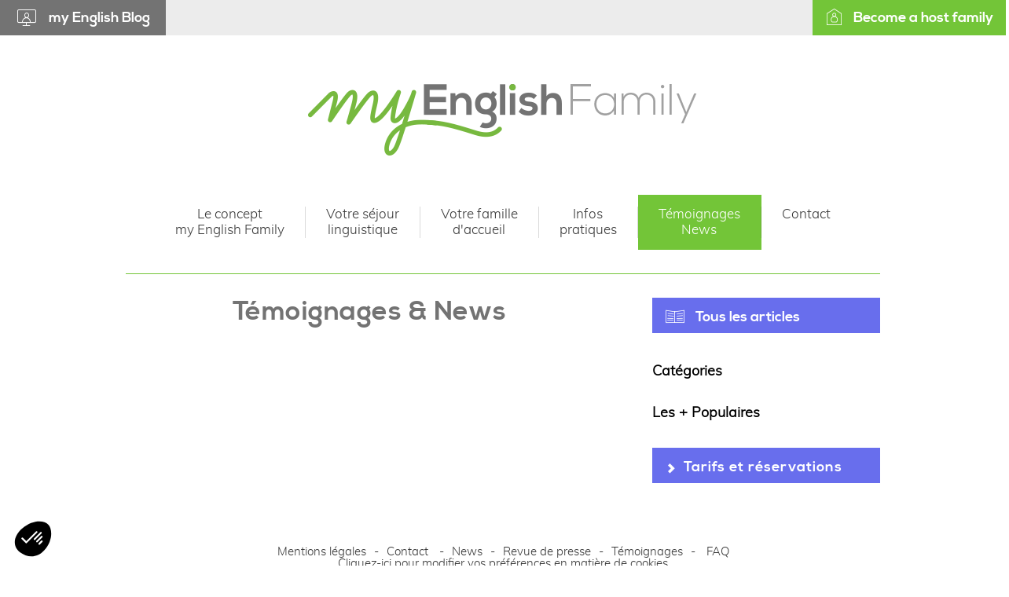

--- FILE ---
content_type: text/html; charset=utf-8
request_url: https://www.myenglishfamily.com/articles
body_size: 13378
content:







<!DOCTYPE html PUBLIC "-//W3C//DTD XHTML 1.0 Transitional//EN" "http://www.w3.org/TR/xhtml1/DTD/xhtml1-transitional.dtd">
<html xmlns="http://www.w3.org/1999/xhtml" class="nav-no-js">

<head><meta http-equiv="Content-Type" content="text/html; charset=utf-8" /><title>
	MyEnglishFamily, liste des articles
</title><link href="css/site.css" rel="stylesheet" type="text/css" /><link rel="icon" type="image/png" href="favicon.png" /><meta property="og:title" content="articles blog" /><meta property="og:type" content="website" /><meta property="og:url" content="https://www.myenglishfamily.com/articles" /><meta property="og:image" content="" /><script type="text/javascript" src="https://www.myenglishfamily.com/scripts/jquery-1.9.1.min.js"></script><script src="https://www.myenglishfamily.com/scripts/jquery-migrate-1.2.1.js"></script><script type="text/javascript" src="https://www.myenglishfamily.com/scripts/nav.jquery.min.js"></script><script type="text/javascript" src="https://www.myenglishfamily.com/scripts/fotorama.min.js"></script><script type="text/javascript" src="https://www.myenglishfamily.com/scripts/box.js"></script><script type="text/javascript" src="https://www.myenglishfamily.com/scripts/jquery.swipebox.js"></script><script type="text/javascript" src="https://www.myenglishfamily.com/scripts/isotope.js"></script><script type="text/javascript" src="https://www.myenglishfamily.com/scripts/imagesloaded.pkgd.min.js"></script><script type="text/javascript" src="https://www.myenglishfamily.com/scripts/TweenMax.min.js"></script><!-- Google Tag Manager -->
<script>(function(w,d,s,l,i){w[l]=w[l]||[];w[l].push({'gtm.start':
new Date().getTime(),event:'gtm.js'});var f=d.getElementsByTagName(s)[0],
j=d.createElement(s),dl=l!='dataLayer'?'&l='+l:'';j.async=true;j.src=
'https://www.googletagmanager.com/gtm.js?id='+i+dl;f.parentNode.insertBefore(j,f);
})(window,document,'script','dataLayer','GTM-WQXZBJ9');</script>
<!-- End Google Tag Manager --><!-- Start of HubSpot Embed Code --><script type="text/javascript" id="hs-script-loader" async defer src="//js-eu1.hs-scripts.com/25176019.js"></script><!-- End of HubSpot Embed Code --><!-- Suivi des soumissions de formulaires Hubspot --><script type="text/javascript" >    window.addEventListener("message", function(event) {     if (event.data.type==='hsFormCallback' && event.data.eventName==='onFormSubmitted') {window.dataLayer.push({'event': 'hubspot-form-success', 'hs-form-guid': event.data.id}); } });  </script>  <meta name="google-site-verification" content="pXMoBbOwi7V15K-WqmF3tM3XJJHCfwq2GUem59QrzbM" />
    
<meta name="viewport" content="width=device-width, initial-scale=1" /><meta name="robots" content="noodp" /><meta name="description" content="my English Family propose des séjours linguistiques anglais en france, individuels, en famille ou entre amis, à vous de choisir !" /><meta name="keywords" /></head>
<body id="body">
    <form name="aspnetForm" method="post" action="/articles" id="aspnetForm">
<div>
<input type="hidden" name="__EVENTTARGET" id="__EVENTTARGET" value="" />
<input type="hidden" name="__EVENTARGUMENT" id="__EVENTARGUMENT" value="" />
<input type="hidden" name="__VIEWSTATE" id="__VIEWSTATE" value="/[base64]/[base64]/[base64]/[base64]/[base64]/[base64]" />
</div>

<script type="text/javascript">
//<![CDATA[
var theForm = document.forms['aspnetForm'];
if (!theForm) {
    theForm = document.aspnetForm;
}
function __doPostBack(eventTarget, eventArgument) {
    if (!theForm.onsubmit || (theForm.onsubmit() != false)) {
        theForm.__EVENTTARGET.value = eventTarget;
        theForm.__EVENTARGUMENT.value = eventArgument;
        theForm.submit();
    }
}
//]]>
</script>


<script src="/WebResource.axd?d=kzqKXgbqPfcHAjivUs2WqZQ1h0wbr2f52ZYADy5IbjyYMUJVlo5ns7vDS1Jq8daaDcAGBVsuRohYf9bsk2RkX3QqGUzMcbCvLzNeVdLPnK81&amp;t=638628279619783110" type="text/javascript"></script>


<script type="text/javascript">
//<![CDATA[
var __cultureInfo = {"name":"fr-FR","numberFormat":{"CurrencyDecimalDigits":2,"CurrencyDecimalSeparator":",","IsReadOnly":false,"CurrencyGroupSizes":[3],"NumberGroupSizes":[3],"PercentGroupSizes":[3],"CurrencyGroupSeparator":" ","CurrencySymbol":"€","NaNSymbol":"NaN","CurrencyNegativePattern":8,"NumberNegativePattern":1,"PercentPositivePattern":0,"PercentNegativePattern":0,"NegativeInfinitySymbol":"-∞","NegativeSign":"-","NumberDecimalDigits":2,"NumberDecimalSeparator":",","NumberGroupSeparator":" ","CurrencyPositivePattern":3,"PositiveInfinitySymbol":"∞","PositiveSign":"+","PercentDecimalDigits":2,"PercentDecimalSeparator":",","PercentGroupSeparator":" ","PercentSymbol":"%","PerMilleSymbol":"‰","NativeDigits":["0","1","2","3","4","5","6","7","8","9"],"DigitSubstitution":1},"dateTimeFormat":{"AMDesignator":"","Calendar":{"MinSupportedDateTime":"\/Date(-62135596800000)\/","MaxSupportedDateTime":"\/Date(253402297199999)\/","AlgorithmType":1,"CalendarType":1,"Eras":[1],"TwoDigitYearMax":2049,"IsReadOnly":false},"DateSeparator":"/","FirstDayOfWeek":1,"CalendarWeekRule":2,"FullDateTimePattern":"dddd d MMMM yyyy HH:mm:ss","LongDatePattern":"dddd d MMMM yyyy","LongTimePattern":"HH:mm:ss","MonthDayPattern":"d MMMM","PMDesignator":"","RFC1123Pattern":"ddd, dd MMM yyyy HH\u0027:\u0027mm\u0027:\u0027ss \u0027GMT\u0027","ShortDatePattern":"dd/MM/yyyy","ShortTimePattern":"HH:mm","SortableDateTimePattern":"yyyy\u0027-\u0027MM\u0027-\u0027dd\u0027T\u0027HH\u0027:\u0027mm\u0027:\u0027ss","TimeSeparator":":","UniversalSortableDateTimePattern":"yyyy\u0027-\u0027MM\u0027-\u0027dd HH\u0027:\u0027mm\u0027:\u0027ss\u0027Z\u0027","YearMonthPattern":"MMMM yyyy","AbbreviatedDayNames":["dim.","lun.","mar.","mer.","jeu.","ven.","sam."],"ShortestDayNames":["di","lu","ma","me","je","ve","sa"],"DayNames":["dimanche","lundi","mardi","mercredi","jeudi","vendredi","samedi"],"AbbreviatedMonthNames":["janv.","févr.","mars","avr.","mai","juin","juil.","août","sept.","oct.","nov.","déc.",""],"MonthNames":["janvier","février","mars","avril","mai","juin","juillet","août","septembre","octobre","novembre","décembre",""],"IsReadOnly":false,"NativeCalendarName":"calendrier grégorien","AbbreviatedMonthGenitiveNames":["janv.","févr.","mars","avr.","mai","juin","juil.","août","sept.","oct.","nov.","déc.",""],"MonthGenitiveNames":["janvier","février","mars","avril","mai","juin","juillet","août","septembre","octobre","novembre","décembre",""]},"eras":[1,"ap. J.-C.",null,0]};//]]>
</script>

<script src="/ScriptResource.axd?d=94ZW_wYRTpLtswfonIa9k4B9mqG6Mi13HB3MGqB5W7OCKvqJM1lAoDI0ZkSULj5srVoSBAX9CR1PlMOo1VzinAZj4CI_trt-_xv7T_Yk1F_-hCkpsKtRQ8WnbeqCsib7u7LHbl1KBKLa1qbYq7uMPJ9aGmJDJTNh8n_T-S-1vHg1&amp;t=2a9d95e3" type="text/javascript"></script>
<script src="/ScriptResource.axd?d=fa8ORXGPKflr32zxJAC8Ykftpdq3OR1-Utxkehzfybf9CL2p0Bd-nqNVUMHer9hbTKsKhU55qo38t1LSoWG_onOHXPlFTe4RRlBf-0I4Wj5n6ZkZinknFUzvE3NrMahOkwVIth2uie6Pq-jDsFW1xoPXRfq-lJzdFNdSAkrnMaIyphaaeKUv7G9BWSxboE-S0&amp;t=2a9d95e3" type="text/javascript"></script>
<div>

	<input type="hidden" name="__VIEWSTATEGENERATOR" id="__VIEWSTATEGENERATOR" value="4D301307" />
	<input type="hidden" name="__SCROLLPOSITIONX" id="__SCROLLPOSITIONX" value="0" />
	<input type="hidden" name="__SCROLLPOSITIONY" id="__SCROLLPOSITIONY" value="0" />
	<input type="hidden" name="__EVENTVALIDATION" id="__EVENTVALIDATION" value="/wEdAANbpP7CGfrw5W0Sn5oYeVni6DiNzlBr9+ejnY9Jy0VlIz2X6pU0pf+dBb2yd8fvKxqNa5A38QFn53Dku+VK9fFV0dNTEsGwI03zsZH45YBxbg==" />
</div>
        <script type="text/javascript">
//<![CDATA[
Sys.WebForms.PageRequestManager._initialize('ctl00$ScriptManager1', 'aspnetForm', ['tctl00$ucMessagesInterface$upMessagesInterface','','tctl00$cphPanColContenu$UpdatePanel1',''], [], [], 90, 'ctl00');
//]]>
</script>

        
        <div id="ctl00_upLoader" style="display:none;">
	
                <div class="loading">
                    <div class="spinner">
                        <div class="bounce1"></div>
                        <div class="bounce2"></div>
                        <div class="bounce3"></div>
                    </div>
                </div>
            
</div>
        <!-- Google Tag Manager (noscript) -->
<noscript><iframe src="https://www.googletagmanager.com/ns.html?id=GTM-WQXZBJ9"
height="0" width="0" style="display:none;visibility:hidden"></iframe></noscript>
<!-- End Google Tag Manager (noscript) -->

        
        <div id="ctl00_ucMessagesInterface_upMessagesInterface">
	
        <div id="panMessage" class="banniereMessageInterface">
		
            <a id="fermerMessagesInterface" onclick="fermerMessageInterface();"></a>
            <div class="ctTxtMessageInterface">
                
            </div>
        
	</div>
        <input type="hidden" name="ctl00$ucMessagesInterface$hfIsErreur" id="hfIsErreur" />
        <input type="hidden" name="ctl00$ucMessagesInterface$hfEtat" id="hfEtat" />
    
</div>


<script>

    function fermerMessageInterface() {
        TweenMax.to("#panMessage", 0.75, { ease: Back.easeOut.config(1), top: -hauteurMsg, onComplete: supprimerScript });
    }

    function supprimerScript() {
        $("#hfEtat").val("1");
    }

</script>

<script type="text/javascript">

    var hauteurMsg;
    var paddingMsg;

    function calculHauteurMsg() {
        paddingMsg = $(".banniereMessageInterface").css('padding-top');
        paddingMsg = paddingMsg.replace("px", "");
        paddingMsg = parseInt(paddingMsg);
        hauteurMsg = $(".banniereMessageInterface").height() + (paddingMsg * 2);
    }

    $(document).ready(function () {
        calculHauteurMsg();
        TweenMax.to("#panMessage", 0, { ease: Power0.easeNone, top: -hauteurMsg });
    });

    function showMessage() {
        $(document).ready(function () {
            calculHauteurMsg()
            if ($("#hfEtat").val() == "") {
                //affichage ou non du bouton fermeture
                if ($("#hfIsErreur").val() != "")
                    $("#fermerMessagesInterface").show();
                else
                    $("#fermerMessagesInterface").hide();
                TweenMax.to("#panMessage", 0.5, { ease: Power1.easeOut, top: 0, onComplete: gererTempo });
            }
        });
    }


    function gererTempo() {
        if ($("#hfIsErreur").val() == "") {
            //si erreur on affiche le bouton de fermeture et on ne met pas de timer
            TweenMax.to("#panMessage", 0.5, { ease: Power1.easeOut, top: -hauteurMsg, delay: 2.5, onComplete: supprimerScript });
        }
    }


</script>

        


        <div id="ctl00_panFondGeneral" class="divFondGeneral">
	

            

            <header>
                <div id="outilsHeader">
                     <a href="student-articles" id="ctl00_A1" class="outilsBlog">
                        my English Blog
                    </a>
                    <a href="https://myenglishfamily.guestbook.club/" class="outilsFamille" target="_blank">
                        Choisir ma famille d'accueil
                    </a>
                    <a class="outilsHost" href="become-a-host-family-1173"><img src="images/p-host.png" />
                        Become a host family
                    </a>
                    <div class="outilsCon">
                        <img src="images/p-compte.png" />
                        <div id="ctl00_ucDeconnexionBlog1_panConnexion" class="panDeconnexion panDeconnexionBlog">
		

        <div class="iconCompteMob"><span class="icon-user"></span></div>

        <div class="deconnexionMobCt">
            <a id="ctl00_ucDeconnexionBlog1_lkConnexion" href="compte/connexion">Connexion / Réservation</a>
            
        </div>

	</div>



<script type="text/javascript">
    var etatCompteMob = "close";
    $(".iconCompteMob").click(function () {
        if (etatCompteMob == "close") {
            TweenMax.to(".panDeconnexion", 0.5, { ease: Back.easeOut.config(1), height: 75 });
            etatCompteMob = "open";
        } else {
            TweenMax.to(".panDeconnexion", 0.4, { ease: Back.easeOut.config(1), height: 17 });
            etatCompteMob = "close";
        }
    });

</script>

                    </div>
                </div>

                <div class="container_12">
                    <div class="grid_12">
                        <div id="divLogo">
                            <a id="ctl00_lkHome" href="https://www.myenglishfamily.com/"><img id="ctl00_ucLogoBlog1_imgLogo" src="images/logoBlog.png" style="border-width:0px;" /></a>
                        </div>
                        

<a href="#" class="nav-button"></a>

<div class="mobile menuMobLogo">
    <a id="ctl00_ucMenuPrincipal_lkHome" title="Retour à l&#39;accueil" href="https://www.myenglishfamily.com/"><img src="images/logo.png" /></a>
</div>

<nav class="nav">
    <ul>
        <li id='nav0' class='nav-submenu'><a  href='javascript:void(0);' style='cursor: default;'><span>Le concept <br/>my English Family</span></a><ul><li  id='nav0_1'><a href='https://www.myenglishfamily.com/approche-pedagogique-1168'><span>Approche pédagogique</span></a></li><li  id='nav0_2'><a href='https://www.myenglishfamily.com/apprendre-langlais-en-famille-1185'><span>Apprendre l'anglais en famille</span></a></li><li  id='nav0_3'><a href='https://www.myenglishfamily.com/qui-sommes-nous-1166'><span>Qui sommes nous ?</span></a></li><li  id='nav0_4'><a href='https://www.myenglishfamily.com/my-english-blog-1169'><span>my English Blog</span></a></li></ul></li><li id='nav1' class='nav-submenu'><a  href='javascript:void(0);' style='cursor: default;'><span>Votre séjour <br/>linguistique</span></a><ul><li  id='nav1_1'><a href='https://www.myenglishfamily.com/sejour-linguistique-1153'><span>A côté de chez vous</span></a></li><li  id='nav1_2'><a href='https://www.myenglishfamily.com/sejour-linguistique-9-13ans-1152'><span>9-13 ans</span></a></li><li  id='nav1_3'><a href='https://www.myenglishfamily.com/sejour-linguistique-14-18-ans-1158'><span>14-18 ans</span></a></li><li  id='nav1_4'><a href='https://www.myenglishfamily.com/sejour-linguistique-etudiants-1167'><span>Etudiants</span></a></li><li  id='nav1_5'><a href='https://www.myenglishfamily.com/sejour-linguistique-adultes-1161'><span>Adultes</span></a></li><li  id='nav1_6'><a href='https://www.myenglishfamily.com/sejour-linguistique-famille-1160'><span>Familles</span></a></li><li  id='nav1_7'><a href='https://www.myenglishfamily.com/sejour-linguistique-–-fratrie-1179'><span>Fratries & Amis</span></a></li></ul></li><li id='nav2' class='nav-submenu'><a  href='javascript:void(0);' style='cursor: default;'><span>Votre famille <br/>d'accueil</span></a><ul><li  id='nav2_1'><a href='https://www.myenglishfamily.com/familles-ou-sont-elles--1162'><span>Où sont-elles ?</span></a></li><li  id='nav2_2'><a href='https://www.myenglishfamily.com/familles-qui-sont-elles--1163'><span>Qui sont-elles ?</span></a></li><li  id='nav2_3'><a href='https://www.myenglishfamily.com/familles-comment-sont-elles-selectionnees-1164'><span>Comment sont-elles sélectionnées ?</span></a></li><li  id='nav2_4'><a href='https://www.myenglishfamily.com/familles-choisir-ma-famille-1165'><span>Comment choisir ma famille</span></a></li></ul></li><li id='nav3' class='nav-submenu'><a  href='javascript:void(0);' style='cursor: default;'><span>Infos <br/>pratiques</span></a><ul><li  id='nav3_1'><a href='https://www.myenglishfamily.com/organisation-du-sejour-1171'><span>Organisation du séjour</span></a></li><li  id='nav3_2'><a href='https://www.myenglishfamily.com/journee-type-1170'><span>Une journée type</span></a></li><li  id='nav3_3'><a href='https://www.myenglishfamily.com/tarifs-1192'><span>Tarifs</span></a></li><li  id='nav3_4'><a href='https://www.myenglishfamily.com/besoins-specifiques-1175'><span>Besoins spécifiques</span></a></li><li class='nav-submenu' id='nav3_5'><a href='https://www.myenglishfamily.com/preparation-aux-examens-linguistiques-1180'><span>Préparation aux examens linguistiques</span></a><ul><li ><a href='https://www.myenglishfamily.com/comment-se-preparer-au-toeic-1197'><span>Préparer le TOEIC</span></a></li><li ><a href='https://www.myenglishfamily.com/comment-passer-le-toefl-1196'><span>Préparer le TOEFL</span></a></li><li ><a href='https://www.myenglishfamily.com/quest-ce-que-lexamen-de-cambridge-1198'><span>Préparer le Cambridge</span></a></li><li ><a href='https://www.myenglishfamily.com/comment-se-preparer-pour-lielts-1199'><span>Préparer l'IELTS</span></a></li></ul></li><li class='nav-submenu' id='nav3_6'><a href='https://www.myenglishfamily.com/sejour-linguistique-vacances-scolaires-en-france-1181'><span>Séjour linguistique vacances scolaires en France</span></a><ul><li ><a href='https://www.myenglishfamily.com/les-avantages-sejour-linguistique-pendant-ete-1207'><span>Séjour linguisitique en été</span></a></li><li ><a href='https://www.myenglishfamily.com/sejour-linguistique-hier-1206'><span>Séjour linguistique en hiver</span></a></li></ul></li><li  id='nav3_7'><a href='https://www.myenglishfamily.com/sejours-educatifs-et-sportifs-en-france-1189'><span>Séjours éducatifs et sportifs en France</span></a></li><li  id='nav3_8'><a href='https://www.myenglishfamily.com/faq-1176'><span>FAQ</span></a></li></ul></li><li id='nav4' ><a class='menuEnCours' href='https://www.myenglishfamily.com/articles'><span>Témoignages <br/>News</span></a></li><li id='nav5' ><a  href='https://www.myenglishfamily.com/contact-1203'><span>Contact</span></a></li>
    </ul>
</nav>




                    </div>
                </div>
            </header>

                

            
    



            <div id="ctl00_divContenu" class="container_12">
		
                <div id="ctl00_blog" class="grid_12 borderTop blogCt">
                    <div id="ctl00_panColContenu" class="blogColonneContenu">
			
                        
    <div id="ctl00_cphPanColContenu_UpdatePanel1">
				

            <h1 class="blogListingTitreGrand">Témoignages & News</h1>

            

            <div class="blogListingArticles">
                
            </div>

           
				<!-- AspNetPager 7.5 Copyright:2003-2015 Webdiyer (en.webdiyer.com) -->
				<!--AspNetPager is hidden because there're only one page of data and AlwaysShow is set to false-->
				<!-- AspNetPager 7.5 Copyright:2003-2015 Webdiyer (en.webdiyer.com) -->

				
        
			</div>

           <script type="text/javascript">
               $(document).ready(function () {
                   var $grid = $('.blogListingArticles');
                   $grid.imagesLoaded().progress(function () {
                       $grid.isotope();
                   });

               });
        </script>

                    
		</div>

                    <div id="ctl00_panColBlocs" class="blogColonneBlocs">
			
                    <div class='bloc'><a href="https://www.myenglishfamily.com/articles" class="lienArticlesBlog">Tous les articles</a></div>
<div class="bloc blocBlog blocCategories">
    <h3 class="h3blocBlog">Catégories</h3>
    
</div>

<div class="bloc blocBlog blocPopulaire">
    <h3 class="h3blocBlog">Les + Populaires</h3>
    
</div>
<div class='bloc'><a href="https://www.myenglishfamily.com/tarifs-1172" class="btnTarif btnTarifBlog">Tarifs et réservations</a>
</div>
		</div>
                </div>

            
	</div>

            <div class="clear">
            </div>

            <footer>
                <div class="container_12">
                    <a href="https://www.myenglishfamily.com/mentions-legales-56">Mentions légales</a>
- <a href="https://www.myenglishfamily.com/contact-1203">Contact</a>
&nbsp;- <a href="https://www.myenglishfamily.com/categorie/news">News </a>
- <a href="https://www.myenglishfamily.com/categorie/revue-de-presse">Revue de presse</a>
- <a href="https://www.myenglishfamily.com/categorie/temoignages">Témoignages</a>
-&nbsp;&nbsp;<a href="https://www.myenglishfamily.com/faq-1176">FAQ</a>
<br />
<a rel="nofollow" href="javascript:showAxeptioButton()">Cliquez-ici pour modifier vos préférences en matière de cookies</a>
<div>
<a class="footSoc" rel="nofollow" href="https://www.facebook.com/about.myenglishfamily/" target="_blank"></a>
<a class="footSoc" rel="nofollow" href="https://www.instagram.com/myenglishfamily/" target="_blank"><img class="insta1" src="https://www.myenglishfamily.com/images/pictoInsta.png" alt="" /><img class="insta2" src="https://www.myenglishfamily.com/images/pictoInsta2.png" alt="" /></a>
<a class="footSoc" rel="nofollow" href="https://twitter.com/myenglishfamily" target="_blank"></a>
<a class="footSoc" rel="nofollow" href="https://www.linkedin.com/company/myenglishfamily/" target="_blank"></a>
</div>


                </div>
            </footer>

        
</div>

        <script type="text/javascript">

            //Gestion des erreurs sur les controls
            function WebForm_OnSubmit() {
                var hasErreur = false;
                if (typeof (ValidatorOnSubmit) == "function" && ValidatorOnSubmit() == false) {

                    for (var i in Page_Validators) {
                        try {
                            var control = document.getElementById(Page_Validators[i].controltovalidate);
                            if (!Page_Validators[i].isvalid) {
                                control.className = "errorControl";
                                if (!hasErreur) {
                                    $("html,body").animate({
                                        scrollTop: $(control).offset().top - 200
                                    }, 500);
                                    hasErreur = true;
                                }
                            } else {
                                if (control.className != "errorControl") {
                                    control.className = "";
                                }

                            }
                        } catch (e) { }
                    }
                    return false;
                }
                return true;
            }

            //gestion de la suppression de la classe errorControl si focus dessus
            $(document).ready(function () {
                $("input[type = 'text'],input[type = 'select'],input[type = 'password'],textarea,select").focus(function () {
                    if ($(this).attr("class") == "errorControl")
                        $(this).removeClass("errorControl");
                });
            });

        </script>

        <script>

            function chargerSlider() {
                $('.fotorama').each(function () {
                    if ($(this).parent(".fotoramaCt").length) {
                        var newHeight = $(this).parent(".fotoramaCt").height();
                        var newWidth = $(this).parent(".fotoramaCt").width();
                        $(this).data('fotorama').resize({
                            width: newWidth,
                            height: newHeight
                        });
                    }
                });
            }
            $(window).load(function () {
                chargerSlider();
            });

            $(window).resize(function () {
                chargerSlider();
            });

        </script>

        <script src="https://www.myenglishfamily.com/scripts/nav.jquery.min.js"></script>
        <script>$('.nav').nav();

            (function ($) {
                $('.swipebox').swipebox();
            })(jQuery);
        </script>

    

<script type="text/javascript">
//<![CDATA[

theForm.oldSubmit = theForm.submit;
theForm.submit = WebForm_SaveScrollPositionSubmit;

theForm.oldOnSubmit = theForm.onsubmit;
theForm.onsubmit = WebForm_SaveScrollPositionOnSubmit;
Sys.Application.add_init(function() {
    $create(Sys.UI._UpdateProgress, {"associatedUpdatePanelId":null,"displayAfter":0,"dynamicLayout":true}, null, null, $get("ctl00_upLoader"));
});
//]]>
</script>
</form>
</body>
</html>


--- FILE ---
content_type: text/css
request_url: https://www.myenglishfamily.com/css/site.css
body_size: -27
content:
@import url(reset.css);
@import url(style.css?v=2);
@import url(controles.css);
@import url(nav-core.css);
@import url(nav-layout.css);
@import url(box.css);
@import url(swipebox.css);
@import url(modalPopUp.css);
@import url(sliderPages.css);
@import url(client.css);
@import url(sousMenu.css);
@import url(templates.css);
@import url(960.css);
@import url(responsive.css);
@import url(responsiveMob.css);
@import url(blog.css?v=3);
@import url(jquery.ui.theme.css);
@import url(jquery.ui.core.css);
@import url(jquery.ui.accordion.css);

--- FILE ---
content_type: text/css
request_url: https://www.myenglishfamily.com/css/reset.css
body_size: 521
content:

a, abbr, acronym, address, applet, article, aside, audio, b, big, blockquote, body, canvas, caption, center, cite, code, dd, del, details, dfn, dialog, div, dl, dt, em, embed, fieldset, figcaption, figure, font, footer, form, h1, h2, h3, h4, h5, h6, header, hgroup, hr, html, i, iframe, img, ins, kbd, label, legend, li, main, mark, menu, meter, nav, object, ol, output, p, pre, progress, q, rp, rt, ruby, s, samp, section, small, span, strike, strong, sub, summary, sup, table, tbody, td, tfoot, th, thead, time, tr, tt, u, ul, var, video, xmp {
    border: 0;
    margin: 0;
    padding: 0;
    font-size: 100%;
}

html, body {
    height: 100%;
}

article, aside, details, figcaption, figure, footer, header, hgroup, main, menu, nav, section {
    display: block;
}

b, strong {
    font-weight: bold;
}

img {
    color: transparent;
    font-size: 0;
    vertical-align: middle;
    -ms-interpolation-mode: bicubic;
}

ol, ul {
    list-style: none;
}

li {
    display: list-item;
	list-style:inside;
}

table {
    border-collapse: collapse;
    border-spacing: 0;
}

th, td, caption {
    font-weight: normal;
    vertical-align: top;
    text-align: left;
}

q {
    quotes: none;
}

    q:before,
    q:after {
        content: "";
        content: none;
    }

sub, sup, small {
    font-size: 75%;
}

sub, sup {
    line-height: 0;
    position: relative;
    vertical-align: baseline;
}

sub {
    bottom: -0.25em;
}

sup {
    top: -0.5em;
}

svg {
    overflow: hidden;
}


--- FILE ---
content_type: text/css
request_url: https://www.myenglishfamily.com/css/style.css?v=2
body_size: 11361
content:


@font-face {
    font-family: 'Nexa';
    src: url('fonts/nexa_bold-webfont.woff2') format('woff2'), url('fonts/nexa_bold-webfont.woff') format('woff');
    font-weight: normal;
    font-style: normal;
}

@font-face {
    font-family: 'Muli ExBold';
    src: url('fonts/muli-extrabold-webfont.woff2') format('woff2'), url('fonts/muli-extrabold-webfont.woff') format('woff');
    font-weight: normal;
    font-style: normal;
}


@font-face {
    font-family: 'Muli Light';
    src: url('fonts/muli-light-webfont.woff2') format('woff2'), url('fonts/muli-light-webfont.woff') format('woff');
    font-weight: normal;
    font-style: normal;
}

@font-face {
    font-family: 'Muli SeBold';
    src: url('fonts/muli-semibold.ttf');
    font-weight: normal;
    font-style: normal;
}

@font-face {
    font-family: 'MEF';
    src: url('fonts/mefPictos.eot');
    src: url('fonts/mefPictos.eot') format('embedded-opentype'), url('fonts/mefPictos.ttf') format('truetype'), url('fonts/mefPictos.woff') format('woff'), url('fonts/mefPictos.svg') format('svg');
    font-weight: normal;
    font-style: normal;
}

/*-------------- GENERAL --------------*/
/*-------------------------------------*/

.outilsCon /*, .outilsBlog*/ {
    display: none !important;
}


body {
    margin: 0px;
    font-family: 'Muli Light';
    font-size: 15px;    
    color: #393939;
    background: #fff;
    overflow-x: hidden;
}

.hdn {
    display: none;
}

/*---------- Elements Cutebox --------*/

.ceBackground, .ceBackgroundBasPage, .ceBackgroundCrosslink {
    background: #fff;
}

/*---------- Fond du site --------*/

.divFondGeneral {
    max-width: 1920px;
    margin: 0 auto;
    min-height: 875px;
    height: auto;
}

.conteneurContenuBloc {
    margin: 0 0 0 0 !important;
    text-align: unset !important;
}

    .conteneurContenuBloc p {
        margin: 0 0 10px 0 !important;
    }
/*---------- Textes --------*/

p {
    font-size: 15px;
    font-family: 'Muli Light';
    color: #393939;
    line-height: 19px;
    text-align: justify;
}

ul {
    margin: 0px 0 0px 0px;
    list-style: none;
    text-align: justify;
}

    ul li {
        list-style-type: none;
        font-size: 15px;
        font-family: 'Muli Light';
        color: #393939;
        line-height: 19px;
        margin-bottom: 4px;
    }

.contenuFullPage .contenuFull ul
{
    margin-top: 7px;
}

li::before {
    content: "";
    background-color: #73c538;
    display: inline-block;
    height: 10px;
    width: 10px;
    -moz-border-radius: 50%;
    -webkit-border-radius: 50%;
    border-radius: 50%;
    position: relative;
    top: 1px;
    margin-right: 8px;
}

ul li ul {
    margin: 0px 0 10px 0;
    list-style: none;
    text-align: justify;
}

    ul li ul li {
        margin-left: 20px;
        list-style-type: circle;
    }

.ulOrder li {
    list-style-type: decimal;
}

h1, .h1 {
    font-size: 34px;
    color: #737373;
    margin: 0 0 45px 0;
    padding: 0 0 0 0px;
    min-height: 25px;
    font-family: 'Nexa';
    letter-spacing: 0.5px;
    line-height: 36px;
    font-weight: normal;
    text-align: center;
}

    h1 span {
        font-size: 30px;
    }

h2 {
    color: #393939;
    font-size: 20px;
    font-family: 'Muli ExBold';
    line-height: 24px;
    margin: 0 0 18px 0;
    text-align: center;
}

.homeListingBlog .grid_12 > h2 a
{
    color: #737373;
    text-decoration: none;
}


h3 {
    color: #777;
    font-size: 18px;
    padding: 0 0 0 0px;
    margin: 0px 0 10px 0px;
    font-weight: normal;
}

a {
    color: #393939;
}

    a:hover {
        color: #393939;
        text-decoration: none;
    }

.important {
    font-weight: bold;
}

.importantBlue {
    color: #686eed;
    font-weight: bold;
}

.vert
{
    color: #73c538;
        margin-bottom: 4px;
    display: block;
}

.contenuTexte2ColG img, .contenuTexte2ColD img
{
    width: 100%;
    height: auto;
}


.btnTarif {
    background: #686eed;
    padding: 20px 34px 20px 28px;
    color: #fff;
    text-transform: uppercase;
    font-family: 'Muli ExBold';
    font-size: 16px;
    text-decoration: none;
    letter-spacing: 1px;
    display: inline-block;
    border: 2px solid #686eed;
    -moz-transition: 0.2s all ease-out;
    -o-transition: 0.2s all ease-out;
    -webkit-transition: 0.2s all ease-out;
    transition: 0.2s all ease-out;
}

    .btnTarif:hover {
        color: #686eed;
        background: #fff;
    }

    .btnTarif:before {
        content: '\f078';
        font-family: boonIco2;
        margin-right: 10px;
        font-size: 20px;
        vertical-align: sub;
    }

    .btnTarifBlog {
        display: inline-block;
        width: 100%;
        box-sizing: border-box;
        line-height: 45px;
        padding: 0px 18px;
        font-family: Nexa;
        height: 45px;
        font-size: 18px;
        text-transform: none;
    }

.btnTarifVert {
    background: #73c538;
    padding: 20px 34px 20px 28px;
    color: #fff;
    text-transform: uppercase;
    font-family: 'Muli ExBold';
    font-size: 16px;
    text-decoration: none;
    letter-spacing: 1px;
    display: inline-block;
    border: 2px solid #73c538;
    -moz-transition: 0.2s all ease-out;
    -o-transition: 0.2s all ease-out;
    -webkit-transition: 0.2s all ease-out;
    transition: 0.2s all ease-out;
}

    .btnTarifVert:hover {
        color: #73c538;
        background: #fff;
    }

    .btnTarifVert:before {
        content: '\f078';
        font-family: boonIco2;
        margin-right: 10px;
        font-size: 20px;
        vertical-align: sub;
    }

.btnInfo
{
    background: #73c538;
    padding: 10px 25px 10px 25px;
    color: #fff;
    text-transform: uppercase;
    font-family: 'Muli SeBold';
    font-size: 14px;
    text-decoration: none;
    letter-spacing: 1px;
    display: inline-block;
    border: 2px solid #73c538;
    -moz-transition: 0.2s all ease-out;
    -o-transition: 0.2s all ease-out;
    -webkit-transition: 0.2s all ease-out;
    transition: 0.2s all ease-out;
}

.btnInfo:hover
{
    color: #73c538;
        background: #fff;
}

.btnRetour {
    background: #ececec;
    padding: 20px 34px 20px 28px;
    color: #737373;
    font-family: 'Muli SeBold';
    font-size: 16px;
    text-decoration: none;
    letter-spacing: 1px;
    display: inline-block;
    border: 2px solid #ececec;
    -moz-transition: 0.2s all ease-out;
    -o-transition: 0.2s all ease-out;
    -webkit-transition: 0.2s all ease-out;
    transition: 0.2s all ease-out;
}

    .btnRetour:hover {
        background: #fff;
    }

    .btnRetour:before {
        content: '\f0a4';
        font-family: boonIco2;
        margin-right: 10px;
        font-size: 20px;
        vertical-align: sub;
    }

.btn {
    text-decoration: none;
    text-align: center;
    background: #686eed;
    -moz-border-radius: 0px;
    -webkit-border-radius: 0px;
    border-radius: 0px;
    color: #fff;
    display: inline-block;
    height: 50px;
    line-height: 50px;
    padding: 0 15px;
    -moz-box-sizing: border-box;
    -webkit-box-sizing: border-box;
    box-sizing: border-box;
    text-transform: uppercase;
    font-size: 14px;
    -moz-transition: all 200ms linear 0s;
    -o-transition: all 200ms linear 0s;
    -webkit-transition: all 200ms linear 0s;
    transition: all 200ms linear 0s;
    border: 2px solid #686eed;
    margin: 0px 1px;
    font-family: 'Muli ExBold' !important;
}

    .btn:before {
        font-family: 'boonIco2';
    }

    .btn:hover {
        background: none;
        color: #686eed;
        cursor: pointer;
    }

/*-------------- HEADER ---------------*/
/*-------------------------------------*/

/*----------- Bandeau haut / Fond header ----------*/

header {
    width: 100%;
}

#divLogo {
    width: 496px;
    height: 91px;
    margin: 62px auto 50px auto;
}

#outilsHeader {
    text-align: right;
    width: 100%;
    height: 45px;
    background: #ececec;
    font-size: 0px;
}

    #outilsHeader a {
        font-family: Nexa;
        color: #fff;
        font-size: 18px;
        line-height: 45px;
        height: 45px;
        display: inline-block;
        text-decoration: none;
        position: relative;
        padding: 0px 20px 0px 52px;
        -moz-transition: 0.2s all ease-out;
        -o-transition: 0.2s all ease-out;
        -webkit-transition: 0.2s all ease-out;
        transition: 0.2s all ease-out;
    }

        #outilsHeader a:hover {
            opacity: 0.7;
        }

.outilsHost {
    background-color: #73c538;
    margin-right: -4px;
}

    .outilsHost img {
        position: absolute;
        top: 11px;
        left: 18px;
    }

.outilsCon {
    background: #686eed;
    display: inline-block;
    position: relative;
}

    .outilsCon img {
        position: absolute;
        top: 13px;
        left: 21px;
    }

.outilsBlog {
    float:left;
    background: #737373;
    display: inline-block;
    position: relative;
    padding: 0px 20px 0px 62px !important;
}

.outilsBlog::before {
    content: "\e902";
    color: #fff;
    font-family: 'MEF';
    font-size: 25px;
    position: absolute;
    top: 0px;
    left: 21px;
}

.outilsFamille {
    float: left;
    background: #8e8d8d;
    display: inline-block;
    position: relative;
    padding: 0px 20px 0px 62px !important;
    display: none !important;
}

    .outilsFamille::before {
        content: "\e905";
        color: #fff;
        font-family: 'MEF';
        font-size: 28px;
        position: absolute;
        top: 0px;
        left: 21px;
    }


/*------------- HOMEPAGE --------------*/
/*-------------------------------------*/


/*---------- Homepage slider --------*/


#bandeauSliderHome {
    position: relative;
    margin-bottom: 110px;
}

.fotorama__caption__wrap {
    background-image: url(../images/fondblocLegendeSlider.png);
    background-color: transparent!important;
    background-repeat: no-repeat;
    width: 520px;
    height: 270px;
    padding: 0px 35px 0px 45px!important;
    display: flex !important;
    align-items: center;
    font-size: 36px;
    color: #fff;
    font-family: 'Nexa';
    line-height: 45px;
}

.fotorama__caption {
    bottom: 80px!important;
    left: 43px!important;
}


#bandeauSliderHome .btnTarif {
    position: absolute;
    bottom: 65px;
    left: 90px;
    z-index: 50;
    border: none;
}

.fotorama__nav-wrap {
    position: absolute;
    display: inline-block;
    width: 80px;
    bottom: 281px;
    left: 85px;
}

.fotorama__dot {
    width: 8px !important;
    height: 8px !important;
    -moz-border-radius: 50% !important;
    -webkit-border-radius: 50% !important;
    border-radius: 50% !important;
    border: 1px solid #fff !important;
}

.fotorama__nav__frame.fotorama__active .fotorama__dot {
    background-color: #fff;
}


/*---------- Homepage Sections --------*/
/*-------------------------------------*/

/*---------- Homepage Présentation --------*/


.homePresentation {
    text-align: center;
    padding-bottom: 40px;
}

.homePresentationBloc {
    border: 5px solid #ececec;
    width: 280px;
    height: 800px;
    display: inline-block;
    -moz-box-sizing: border-box;
    -webkit-box-sizing: border-box;
    box-sizing: border-box;
    padding: 25px;
    margin-right: 30px;
    margin-bottom: 50px;
    vertical-align: top;
    text-align: center;
}

    .homePresentationBloc:last-of-type {
        margin-right: 0px;
    }

    /*.homePresentationBloc:first-of-type p {
        margin-top: 41px;
    }*/

    .homePresentationBloc:before {
        color: #73c538;
        font-family: 'MEF';
        font-size: 115px;
        text-align: center;
        margin-bottom: 20px;
        display: inline-block;
    }

    .homePresentationBloc:nth-of-type(2):before {
        content: "\e907";
    }

    .homePresentationBloc:nth-of-type(3):before {
        content: "\e914";
    }

    .homePresentationBloc:nth-of-type(4):before {
        content: "\e904";
    }


/*---------- Homepage Bloc Articles Blog --------*/


.myEnglishBlogIntro {
    width: 600px;
    margin: 0 auto;
}

.myEnglishBlogIntro p {
    text-align: center;
}

    .myEnglishBlogIntro p a{
        text-decoration: none;
        color: #686eed;
        font-weight: bold;
    }

    .myEnglishBlogIntro p span {
        font-size: 17px;
        font-weight: bold;
    }

.homeListingBlog {
    padding: 90px 0px 50px 0px;
    background-color: #ececec;
    margin-top: 70px;
}

    .homeListingBlog .grid_12 > h2 {
        font-family: Nexa;
        font-size: 30px;
        color: #737373;
        margin-bottom: 60px;
    }

#panHomeBlogArticles {
}

.classBlogArticle {
    width: 300px;
    margin: 10px;
    background: #fff;
}

/*.classBlogArticle:nth-of-type(3n) {
        margin-right: 0px;
    }*/

.classBlogArticleImage {
    width: 300px;
    height: auto;
    overflow: hidden;
}

    .classBlogArticleImage img {
        width: 100%;
    }

.classBlogArticleCt {
    position: relative;
}

    .classBlogArticleCat {
        margin: 0px;
        position: absolute;
        top: -27px;
        left: 0px;
    }

        .classBlogArticleCat a {
            text-decoration: none;
            display: inline-block;
            margin-right: 3px;
            font-size: 13px;
            padding: 6px 10px;
            background: #686eed;
            border: 1px solid rgba(104, 110, 237, 0.00);
            color: #fff;
            transition: 0.2s all ease-out;
        }

        .classBlogArticleCat a:hover
        {
            background: #fff;
            border: 1px solid #686eed;
            color: #686eed;
        }

    .classBlogArticleTitre {
        font-size: 18px;
        font-family: 'Muli ExBold';
        padding: 20px 20px 10px 20px;
        margin-bottom: 10px;
        text-decoration: none;
    }

        .classBlogArticleTitre a {
            text-decoration: none;
        }

            .classBlogArticleTitre a:hover {
                opacity: 0.7;
            }


    .classBlogArticleDesc {
        padding: 0 20px 20px 20px;
        font-family: 'Muli Light';
        font-size: 13px;
        line-height: 16px;
    }

    .classBlogArticleDesc p {
        font-family: 'Muli Light';
        font-size: 13px;
        line-height: 16px;
        text-align: left;
    }

        .classBlogArticleDesc img {
            display: none;
            width: 100%;
            height: auto;
        }

    .classBlogArticleSavoir {
        text-align: left;
        margin: 0px 20px 35px 20px;
        display: inline-block;
    }

        .classBlogArticleSavoir a {
            color: #686eed;
            text-decoration: none;
            font-size: 15px;
            font-family: 'Muli ExBold';
            border-bottom: 1px solid;
            padding-bottom: 7px;
        }

            .classBlogArticleSavoir a:before {
                content: '\f078';
                font-size: 18px;
                font-family: boonIco2;
                color: #686eed;
                margin-right: 7px;
                position: relative;
                top: 2px;
                -moz-transition: 0.2s all ease-out;
                -o-transition: 0.2s all ease-out;
                -webkit-transition: 0.2s all ease-out;
                transition: 0.2s all ease-out;
            }

            .classBlogArticleSavoir a:hover:before {
                margin-right: 11px;
            }



/*-------------- FOOTER ---------------*/
/*-------------------------------------*/

/*---------- News --------*/


.divNewsletter {
    background: #ececec;
    margin-top: 0px;
    padding: 0px 0;
}

    .divNewsletter .grid_12 {
        border-top: 1px solid rgba(57, 57, 57, 0.20);
    }

.blocNewsletter {
    width: 700px !important;
    margin: 0 auto;
    text-align: center;
    padding: 40px 0px;
    margin-bottom: 0px !important;
}

    .blocNewsletter #divDescNewsletter {
        font-family: 'Muli ExBold';
        font-size: 18px;
        letter-spacing: 1px;
        color: #393939;
        line-height: 22px;
        margin-bottom: 20px;
    }

    .blocNewsletter input[type="text"] {
        width: 360px;
        height: 50px !important;
        line-height: 50px !important;
        padding: 0 10px !important;
        -moz-box-sizing: border-box;
        -webkit-box-sizing: border-box;
        box-sizing: border-box;
        border: 1px solid #686eed;
        color: #686eed;
        margin-right: 8px !important;
        position: relative;
        top: -3px;
    }


/*---------- Footer --------*/

footer {
    width: 100%;
    text-align: center;
    padding: 60px 0px;
    background: #fff;
}

    footer a {
        color: #393939;
        font-size: 15px;
        font-family: 'Muli Light';
        text-decoration: none;
        margin: 0 6px;
    }

        footer a:hover {
            color: #010101;
            text-decoration: underline;
        }

.footSoc {
    vertical-align: top;
    width: 55px;
    height: 55px;
    -moz-border-radius: 50%;
    -webkit-border-radius: 50%;
    border-radius: 50%;
    background-color: #73c538;
    border: 2px solid #73c538;
    display: inline-block;
    margin-right: 8px !important;
    margin-left: 0px;
    margin-top: 20px;
    color: #FFF !important;
    font-family: boonIco2 !important;
    font-size: 26px !important;
    -moz-transition: 0.2s all ease-out;
    -o-transition: 0.2s all ease-out;
    -webkit-transition: 0.2s all ease-out;
    transition: 0.2s all ease-out;
}

    .footSoc:hover {
        text-decoration: none !important;
        color: #73c538 !important;
        background-color: #fff;
    }

    .footSoc:nth-of-type(1):before {
        content: '\e9d9';
        top: 11px;
        left: -3px;
        position: relative;
    }

    .footSoc:nth-of-type(2) {
        text-align: center;
    }

        .footSoc:nth-of-type(2) img{
            margin-top: 14px;
        }

        .footSoc:nth-of-type(2) .insta2 {
            display: none;
        }

            .footSoc:nth-of-type(2):hover .insta2 {
                display: inline-block;
            }

            .footSoc:nth-of-type(2):hover .insta1 {
                display: none;
            }

    .footSoc:nth-of-type(3):before {
        content: '\e9dc';
        top: 15px;
        left: 0px;
        position: relative;
    }

    .footSoc:nth-of-type(4):before {
        content: '\e9ee';
        top: 11px;
        left: 1px;
        position: relative;
    }

/*------- CONTENUS PAGES PERSO ---------*/
/*-------------------------------------*/

.pageTopButtons {
    position: relative;
    top: -45px;
}

    .pageTopButtons .btnRetour {
        float: left;
    }

    .pageTopButtons .btnTarif, .pageTopButtons .btnTarifVert {
        float: right;
    }

.pageTopText {
    width: 705px;
    margin: 30px auto 50px auto;
}

    .pageTopText p {
        text-align: center;
    }

    .pageTopText ul {
        margin: 0;
    }

        .pageTopText ul li {
            text-align: center;
        }

.sousTitre {
    width: 100%;
    position: relative;
    text-align: center;
    margin-bottom: 40px;
    display: flex;
}

    .sousTitre > div:first-of-type, .sousTitre > div:last-of-type {
        height: 1px;
        width: inherit;
        background-color: rgba(57, 57, 57, 0.60);
        position: relative;
        top: 8px;
    }

    .sousTitre div:nth-of-type(2) {
        text-transform: uppercase;
        font-family: 'Muli ExBold';
        font-size: 20px;
        color: rgba(57, 57, 57, 0.60);
        padding: 0 30px;
        flex-shrink: 0;
    }

.b1 .contenuFull {
    width: 100%;
    -moz-box-sizing: border-box;
    -webkit-box-sizing: border-box;
    box-sizing: border-box;
    text-align: center;
    padding: 30px 55px 30px 55px;
    border: 5px solid #ececec;
    position: relative;
    margin-bottom: 40px;
}

.b1Spec {
    margin: 0 auto;
    display: table;
    -moz-box-sizing: border-box;
    -webkit-box-sizing: border-box;
    box-sizing: border-box;
    text-align: center;
    padding: 30px 55px 55px 55px;
    border: 5px solid #ececec;
    position: relative;
    margin-bottom: 40px;
}


.b2 .grid_12 {
    display: flex;
    margin-bottom: 40px;
}

.b2 .contenuTexte2ColG, .b2 .contenuTexte2ColD {
    width: 460px !important;
    -moz-box-sizing: border-box;
    -webkit-box-sizing: border-box;
    box-sizing: border-box;
    margin-right: 40px;
    text-align: center;
    vertical-align: top;
    padding: 30px 55px 55px 55px;
    border: 5px solid #ececec;
    position: relative;
}

.b2 .contenuTexte2ColD {
    margin-right: 0px;
}


    .b2 .contenuTexte2ColG img, .b2 .contenuTexte2ColD img {
        width: 100%;
        margin-top: 20px;
        bottom: 55px;
        left: 55px;
    }

.contenuFullPage .contenuMixteImageG {
    width: 710px !important;
    height: 440px !important;
    overflow: hidden;
}

.contenuMixteImageG .fotorama__nav-wrap {
    width: 95px;
    bottom: 25px;
    left: calc(50% - 27px);
}

.contenuFullPhotoSeule .fotorama__nav-wrap
{
    width: 100%;
    bottom: 30px;
    left: 0px;
}

/*.fotorama__stage{
        width: 710px !important;
        height: 440px !important;
    }

        .fotorama__stage__shaft {
            width: 710px !important;
            height: 440px !important;
        }*/

.contenuFullPage .contenuMixteTexteD {
    width: 225px !important;
}

.ccb428 .contenuTexte2ColG, .ccb430 .contenuTexte2ColG {
    position: relative;
}

    .ccb428 .contenuTexte2ColG:after, .ccb430 .contenuTexte2ColG:after {
        font-family: 'boonIco2';
        content: "\ea1b";
        position: absolute;
        z-index: 999;
        bottom: 270px;
        right: -35px;
        font-size: 45px;
        color: #73c538;
    }


.blocImageEncart {
    background-color: #73c538;
    padding: 26px 25px;
    height: 355px;
    margin-bottom: 25px;
    -moz-box-sizing: border-box;
    -webkit-box-sizing: border-box;
    box-sizing: border-box;
    overflow: hidden;
}

    .blocImageEncart h2 {
        text-align: left;
        color: #fff;
        font-family: 'Muli ExBold';
        font-size: 20px;
        margin-bottom: 12px;
        /*max-height: 72px; 
        overflow: hidden;*/
    }

    .blocImageEncart p {
        text-align: left;
        color: #fff;
        /*max-height: 230px; 
        overflow: hidden;*/
    }

.contenuFullPage .contenuMixteTexteD .btnTarif {
    padding: 14px 34px 10px 40px;
    position: relative;
}

    .contenuFullPage .contenuMixteTexteD .btnTarif:before {
        position: absolute;
        left: 14px;
        top: 12px;
        font-size: 30px;
    }


.divGrisFonce {
    /*background: #ececec;*/
    padding: 50px 0 50px 0;
    text-align: center;
}

.conseilsTitre {
    font-family: Nexa;
    font-size: 34px;
    line-height: 40px;
    letter-spacing: 1px;
    color: #737373;
    margin-bottom: 50px;
}

.conseilsTextCol {
    width: 470px;
    display: inline-block;
    vertical-align: top;
    -moz-box-sizing: border-box;
    -webkit-box-sizing: border-box;
    box-sizing: border-box;
}

    .conseilsTextCol h2 {
        text-align: left;
    }

    .conseilsTextCol:nth-last-of-type(2) {
        padding: 0 30px 0 0;
    }

    .conseilsTextCol:last-of-type {
        padding: 0 0 0 30px;
    }


    .conseilsTextCol ~ .btnTarif {
        margin-top: 60px;
    }


.cercleCita {
    background-color: #fff;
    -moz-border-radius: 50%;
    -webkit-border-radius: 50%;
    border-radius: 50%;
    display: flex;
    align-items: center;
    justify-content: center;
}

    .cercleCita > div, .cercleCita > a {
        cursor: pointer;
        width: 82%;
        height: 82%;
        -moz-border-radius: 50%;
        -webkit-border-radius: 50%;
        border-radius: 50%;
        border: 7px solid #ececec;
        display: flex;
        align-items: center;
        justify-content: center;
        text-decoration: none;
        text-align: center;
        font-family: Nexa;
        -moz-transition: 0.2s all ease-out;
        -o-transition: 0.2s all ease-out;
        -webkit-transition: 0.2s all ease-out;
        transition: 0.2s all ease-out;
    }

        .cercleCita > a:hover {
            background-color: #ececec;
        }

/*------------- ICONS --------------*/


.icon::before {
    color: #73c538;
    font-family: 'MEF';
    font-size: 115px;
    text-align: center;
    margin-bottom: 20px;
    display: inline-block;
}

.iconMaison::before {
    content: "\e905";
}

.iconSoleil::before {
    content: "\e909";
}

.iconEcran::before {
    content: "\e902";
}

.iconLivre::before {
    content: "\e904";
}

.iconSki::before {
    content: "\e903";
    -ms-transform: rotate(10deg); /* IE 9 */
    -webkit-transform: rotate(10deg); /* Safari 3-8 */
    transform: rotate(10deg);
}

.iconAdrenaline::before {
    content: "\e908";
}

.iconPouce::before {
    content: "\e907";
}

.iconEtoile::before {
    content: "\e90b";
}

.iconValidation::before {
    content: "\e9011";
    font-size: 90px;
}

.iconTableau::before {
    content: "\e913";
    font-size: 105px;
}

.iconAmpoule::before {
    content: "\e900";
}

.iconParentProf::before {
    content: "\e912";
    font-size: 100px;
}

.iconForm::before {
    content: "\e901";
}

.iconMail::before {
    content: "\e910";
    font-size: 100px;
}

.iconFrance {
    margin-bottom: 35px;
}

.iconValise::before {
    content: url(../images/pictoValise.svg);
    font-size: 100px;
    width: 140px;
}


/*------------- Listing Sejours --------------*/

.listingTiles {
    text-align: center;
    margin-bottom: 56px;
}

.listingTile {
    width: 300px;
    height: 380px;
    display: inline-block;
    margin-bottom: 26px;
    margin-right: 26px;
    position: relative;
    padding-top: 305px;
    -moz-box-sizing: border-box;
    -webkit-box-sizing: border-box;
    box-sizing: border-box;
    text-align: center;
    text-decoration: none;
}

    .listingTile:nth-of-type(3n) {
        margin-right: 0px;
    }

.listingTile913 {
    background-image: url(../images/listingTile913.jpg);
    background-repeat: no-repeat;
}

.listingTile1418 {
    background-image: url(../images/listingTile1418.jpg);
    background-repeat: no-repeat;
}

.listingTileEtud {
    background-image: url(../images/listingTileEtud.jpg);
    background-repeat: no-repeat;
}

.listingTileAdulte {
    background-image: url(../images/listingTileAdulte.jpg);
    background-repeat: no-repeat;
}

.listingTileFami {
    background-image: url(../images/listingTileFami.jpg);
    background-repeat: no-repeat;
}

.listingTileFrat {
    background-image: url(../images/listingTileFrat.jpg);
    background-repeat: no-repeat;
}

.listingTileShade {
    position: absolute;
    z-index: 222;
    top: 0px;
    right: 0px;
    left: 0px;
    bottom: 0px;
    background-color: rgba(104, 110, 237, 0.60);
    -moz-transition: 0.2s all ease-out;
    -o-transition: 0.2s all ease-out;
    -webkit-transition: 0.2s all ease-out;
    transition: 0.2s all ease-out;
}

.listingTile:nth-of-type(2n+1) .listingTileShade {
    background-color: rgba(115, 197, 56, 0.60);
}

.listingTile:hover .listingTileShade {
    opacity: 0;
}


.listingTile .cercleCita {
    position: absolute;
    z-index: 333;
    top: 68px;
    left: calc(50% - 80px);
    width: 160px;
    height: 160px;
}

    .listingTile .cercleCita > div {
        color: #73c538;
        font-size: 25px;
        width: 80%;
        height: 80%;
        border: 3px solid #ececec;
        -ms-flex-direction: column;
        -webkit-flex-direction: column;
        flex-direction: column;
    }

        .listingTile .cercleCita > div span {
            color: #73c538;
            font-size: 30px;
            position: relative;
            top: 9px;
        }

.listingTile:nth-of-type(2n) .cercleCita > div, .listingTile:nth-of-type(2n) .cercleCita > div span {
    color: #686eed;
}

.listingTile > span {
    position: relative;
    z-index: 333;
    font-family: Nexa;
    font-size: 18px;
    line-height: 22px;
    color: #fff;
}

.listingTiles .btnTarif {
    margin-top: 20px;
}

/*------------- SEJOURS --------------*/

.sejourCercles {
    background: #ececec;
}

    .sejourCercles .grid_12 {
        display: flex;
        padding: 50px 0 50px 0;
        border-top: 1px solid rgba(57, 57, 57, 0.20);
    }

    .sejourCercles .cercleCita {
        width: 170px;
        height: 170px;
        min-width: 170px;
        margin-right: 27px;
    }

        .sejourCercles .cercleCita:last-of-type {
            margin-right: 0px;
        }

        .sejourCercles .cercleCita > a {
            color: #73c538;
            font-size: 20px;
            line-height: 25px;
        }

        .sejourCercles .cercleCita:nth-of-type(2n) > a {
            color: #686eed;
        }

.sousTitre913 {
    margin-top: 100px;
}



/*------------ FORMS -------------*/
/*----------------------------------*/

input[type="text"], input[type="password"] {
    border: 1px solid #b9b0b0;
    height: 40px;
    line-height: 40px;
    padding: 0 10px;
    -moz-box-sizing: border-box;
    -webkit-box-sizing: border-box;
    box-sizing: border-box;
    width: 300px;
    margin: 0 0 15px 0px !important;
    -moz-border-radius: 4px;
    -webkit-border-radius: 4px;
    border-radius: 4px;
    outline: none;
}

    input[type="text"]:focus, textarea:focus {
        border: 1px solid #73c538 !important;
    }

textarea {
    border: 1px solid #b9b0b0;
    height: 150px;
    padding: 10px 10px;
    -moz-box-sizing: border-box;
    -webkit-box-sizing: border-box;
    box-sizing: border-box;
    -moz-border-radius: 4px;
    -webkit-border-radius: 4px;
    border-radius: 4px;
    width: 300px;
    outline: none;
}

    input:hover, textarea:hover  {
        border: 1px solid #1d0202;
    }

input[type="submit"] {
    background: #686eed !important;
    padding: 9px 30px 9px 30px !important;
    color: #fff !important;
    text-transform: uppercase;
    font-family: 'Muli ExBold';
    font-size: 16px;
    text-decoration: none;
    letter-spacing: 1px;
    display: inline-block;
    border: 2px solid #686eed !important;
    -moz-transition: 0.2s all ease-out;
    -o-transition: 0.2s all ease-out;
    -webkit-transition: 0.2s all ease-out;
    transition: 0.2s all ease-out;
    line-height: 25px;
}

    input[type="submit"]:hover {
        color: #686eed !important;
        background: #fff !important;
    }

/*------------ CONTACT -------------*/
/*----------------------------------*/


.formContact tr td:first-child {
    padding-right: 20px;
}

#bootchaSaisie {
    margin-top: 12px;
}


/*------ ELEMENTS MISE EN PAGE --------*/
/*-------------------------------------*/


.mark {
    color: #1ec5fc;
    background-color: #f4f8fb;
    -moz-border-radius: 4px;
    -webkit-border-radius: 4px;
    border-radius: 4px;
    padding: 3px 6px;
}

.citation {
    font-size: 11px;
    font-style: italic;
    color: #999;
    font-weight: lighter;
}


.notes {
    font-size: 13px;
    font-style: italic;
    background-color: rgba(150,150, 150, 0.1);
    color: #999;
    padding: 15px;
    margin-bottom: 20px;
    border: 1px solid rgba(150, 150, 150, 0.3);
    -moz-border-radius: 5px;
    -webkit-border-radius: 5px;
    border-radius: 5px;
}

    .notes:before {
        font-size: 13px;
        font-style: italic;
        font-weight: lighter;
        content: "\e91f";
        font-family: boonIco2;
        margin-right: 10px;
    }


.alertSuccess {
    background-color: rgba(95, 190, 170, 0.2);
    color: #5fbeaa;
    padding: 15px;
    margin-bottom: 20px;
    border: 1px solid rgba(95, 190, 170, 0.3);
    -moz-border-radius: 5px;
    -webkit-border-radius: 5px;
    border-radius: 5px;
}

    .alertSuccess:before {
        font-family: boonIco2;
        margin-right: 10px;
        content: "\f00c";
        font-size: 16px;
    }

.alertError {
    background-color: rgba(240, 80, 80, 0.1);
    color: #f05050;
    padding: 15px;
    margin-bottom: 20px;
    border: 1px solid rgba(240, 80, 80, 0.3);
    -moz-border-radius: 5px;
    -webkit-border-radius: 5px;
    border-radius: 5px;
}

    .alertError:before {
        font-family: boonIco2;
        margin-right: 10px;
        content: "\f00d";
        font-size: 16px;
    }

.info {
    background-color: rgba(52, 211, 235, 0.15);
    color: #34d3eb;
    padding: 15px;
    margin-bottom: 20px;
    border: 1px solid rgba(52, 211, 235, 0.3);
    -moz-border-radius: 5px;
    -webkit-border-radius: 5px;
    border-radius: 5px;
}

    .info:before {
        font-family: boonIco2;
        margin-right: 10px;
        content: "\e9a0";
        font-size: 16px;
    }

.encadre {
    background-color: rgba(150,150, 150, 0.2);
    color: #999;
    padding: 15px;
    margin-bottom: 20px;
    border: 1px solid rgba(150, 150, 150, 0.3);
    -moz-border-radius: 5px;
    -webkit-border-radius: 5px;
    border-radius: 5px;
}

blockquote {
    padding: 10px 20px;
    margin: 0 0 20px 0;
    font-size: 16px;
    border-left: 5px solid #eee;
}

.blockquote-reverse {
    padding-right: 15px;
    padding-left: 0;
    text-align: right;
    border-right: 5px solid #eee;
    border-left: 0;
}

.lettrine {
    display: block;
}

    .lettrine:first-letter {
        font-size: 60px;
        padding: 5px 0 0 0;
        margin-right: 8px;
        float: left;
    }

.correction {
    background: rgba(240, 80, 80, 0.1);
    color: #f05050;
}

.colonne2 {
    -moz-column-count: 2;
    -webkit-column-count: 2;
    -o-column-count: 2;
    column-count: 2;
    -moz-column-gap: 50px;
    -webkit-column-gap: 50px;
    -o-column-gap: 50px;
    column-gap: 50px;
}

.colonne4 {
    -moz-column-count: 4;
    -webkit-column-count: 4;
    -o-column-count: 4;
    column-count: 4;
    -moz-column-gap: 18px;
    -webkit-column-gap: 18px;
    -o-column-gap: 18px;
    column-gap: 18px;
}

    .colonne2 li, .colonne4 li {
        text-align: left;
    }

.colonneAll {
    -webkit-column-span: all;
    -moz-column-span: all;
    column-span: all;
}

.retourBtn {
    text-align: right;
    margin: 5px 0;
}

.flottant {
    float: right;
    margin: 0 0 15px 30px;
}

.ctImgCentrerMilieu {
    overflow: hidden;
    position: relative;
}

    .ctImgCentrerMilieu img {
        position: absolute;
        top: -9999px;
        bottom: -9999px;
        left: -9999px;
        right: -9999px;
        margin: auto;
    }

.titreSection {
    -moz-border-radius: 7px;
    -webkit-border-radius: 7px;
    border-radius: 7px;
    background: #fff;
    padding: 30px;
    display: block;
    margin-bottom: 20px;
}

.titreSectionFlex {
    justify-content: space-between;
    display: flex;
}


.titreSectionHalf {
    -moz-border-radius: 7px;
    -webkit-border-radius: 7px;
    border-radius: 7px;
    background: #fff;
    padding: 30px;
    display: inline-block;
    margin-bottom: 20px;
    width: 42.5%;
    vertical-align: top;
}

.titreSectionQuart {
    -moz-border-radius: 7px;
    -webkit-border-radius: 7px;
    border-radius: 7px;
    background: #fff;
    padding: 30px;
    display: inline-block;
    margin-bottom: 20px;
    width: 17%;
    vertical-align: top;
}

    .titreSection > b, .titreSectionHalf > b, .titreSectionQuart > b {
        color: #000;
        font-size: 20px;
        border-bottom: 1px solid #ddd;
        width: 100%;
        display: block;
        margin-bottom: 20px;
    }

        .titreSection > b span, .titreSectionHalf > b span, .titreSectionQuart > b span {
            font-size: 14px;
            margin-left: 10px;
            font-family: Georgia;
            font-weight: normal;
            font-style: italic;
            float: right;
        }


/*---------- Retraits --------*/
.encart1 {
    margin-left: 20px;
}

.encart2 {
    margin-left: 40px;
}

.encart3 {
    margin-left: 60px;
}

/*---------- Boutons --------*/


.btn-round {
    -moz-border-radius: 18px;
    -webkit-border-radius: 18px;
    border-radius: 18px;
    padding: 7px 18px;
}

.btn-outline {
    background: none;
    color: #565656;
}

    .btn-outline:hover {
        background: #565656;
        color: #fff;
    }

.btn-ico:before {
    padding-right: 10px;
    font-size: 16px;
    vertical-align: middle;
}

.btn-xs {
    font-size: 10px;
    padding: 4px 6px;
}

.btn-xl {
    font-size: 16px;
    padding: 10px 18px;
}

.img-circle {
    -moz-border-radius: 50%;
    -webkit-border-radius: 50%;
    border-radius: 50%;
}

.img-thumb {
    display: inline-block;
    max-width: 100%;
    height: auto;
    padding: 4px;
    line-height: 1.42857143;
    background-color: #fff;
    border: 1px solid #ddd;
    -moz-border-radius: 4px;
    -webkit-border-radius: 4px;
    border-radius: 4px;
    -webkit-transition: all .2s ease-in-out;
    -o-transition: all .2s ease-in-out;
    -moz-transition: all .2s ease-in-out;
    transition: all .2s ease-in-out;
}


/*-------------- ACTUS ----------------*/
/*-------------------------------------*/

/*---------- Page Actus - Listing --------*/
#listingActus {
    margin-bottom: 30px;
    font-size: 0;
}

#ctl00_cphPanMilieu_grdActus tr {
    display: inline-block;
    margin: 0 9px;
}

.listeLigneActu {
    font-size: 12px;
    position: relative;
    display: inline-block;
    height: 315px;
    margin-bottom: 20px;
    background: #fff;
}

.listeActusConteneurImage {
    width: 275px;
    height: 155px;
    overflow: hidden;
    margin: 10px auto;
}

    .listeActusConteneurImage img {
        width: 100%;
    }

.listeActusConteneurTextes {
    width: 275px;
    margin: 10px auto;
}

.listeActusTitre {
    font-size: 12px;
    margin: 0;
}

.listeActusDate {
    font-style: italic;
    color: #888;
    margin: 6px 0px;
}

.listeActusDescription {
    line-height: 15px;
    height: 60px;
    text-align: justify;
    overflow: hidden;
}

.listeActusLien {
    margin-top: 5px;
    text-align: right;
}

/*---------- Page Actu Détail ---------*/
#divGalerieActu {
    clear: both;
    margin: 30px 0;
}

#divFichiersActu {
    clear: both;
    margin: 30px 0;
}

    #divFichiersActu li {
        margin: 0 0 7px 0;
    }

.actuDetailGalerie {
    margin-right: 15px;
    margin-bottom: 15px;
}

.detailActuDesc {
}

.detailActuDate {
    color: #000;
    margin-bottom: 20px;
}


/*------------ PAGINATION (Control Skin) ----------------*/
/*------------------------------------------------------*/
.paginationListing {
    margin: 30px auto;
    text-align: center;
}

    .paginationListing span /*td table tr td span*/ {
        padding: 10px 16px;
        font-size: 16px;
        background: #686eed;
        color: #fff;
        margin: 0 1px;
        margin: 0 !important;
        border: 1px solid #686eed;
    }

    .paginationListing a {
        padding: 10px 16px;
        font-size: 16px;
        color: #373737;
        background-color: #fff;
        text-decoration: none;
        margin: 0 1px !important;
        border: 1px solid #686eed;
    }

        .paginationListing a:hover {
            color: #fff;
            background: rgba(104, 110, 237, 0.50);
            text-decoration: none;
        }

    .paginationListing *:first-child {
        -webkit-border-bottom-left-radius: 5px;
        border-bottom-left-radius: 5px;
        -webkit-border-top-left-radius: 5px;
        border-top-left-radius: 5px;
    }

    .paginationListing *:last-child {
        -webkit-border-bottom-right-radius: 5px;
        border-bottom-right-radius: 5px;
        -webkit-border-top-right-radius: 5px;
        border-top-right-radius: 5px;
    }

/*----------------- REVUE DE PRESSE --------------------*/
/*------------------------------------------------------*/

.listeLignePresse {
    position: relative;
    width: 100%;
    margin-bottom: 30px;
}

.listePressesConteneurImage {
    width: 275px;
    height: 155px;
    overflow: hidden;
    float: left;
}

    .listePressesConteneurImage img {
        width: 100%;
    }

.listePressesConteneurTextes {
    float: left;
    width: 635px;
    height: auto;
    margin-left: 30px;
}

.listePressesTitre {
    font-size: 12px;
    margin: 0;
}

.listePressesConteneurDate {
    color: #555;
    font-size: 11px;
    margin: 10px 0;
}

.listePressesConteneurDescription {
    line-height: 15px;
    height: auto;
    text-align: justify;
}

.listePressesConteneurLien {
    margin-top: 5px;
    text-align: right;
}



/*----------- GALERIE PHOTOS -------------*/
/*----------------------------------------*/


/*---------- LISTING ALBUM PHOTO --------*/

.listingAlbums {
    font-size: 0;
    margin-bottom: 50px;
}

.divBlocAlbum {
    font-size: 12px;
    display: inline-block;
    position: relative;
    margin-bottom: 50px;
    height: 350px;
}

.divPhotoAlbum {
    width: 300px;
    height: 300px;
    display: inline-block;
}

.divTitreAlbum {
    text-align: center;
    display: block;
    width: 100%;
    margin-top: 10px;
}

    .divTitreAlbum a:link, .divTitreAlbum a:visited, .divTitreAlbum a:active {
        color: #000;
    }

    .divTitreAlbum a:hover {
        text-decoration: none;
        color: #000;
    }


/*---------- DETAIL ALBUM PHOTO --------*/

#galeriePhoto {
    margin: 30px 50px 50px 50px;
}

.contenuDescriptionAlbum {
    margin-bottom: 30px;
    text-align: justify;
}


.conteneurPhoto {
    float: left;
    width: 65px;
    height: 65px;
    margin: 5px;
    overflow: hidden;
}


.conteneurPhotoIsotop {
    display: block;
    height: auto;
    overflow: hidden;
    margin-bottom: 5px;
}


    .conteneurPhotoIsotop img {
        margin-left: 5px;
        margin-right: 5px;
        width: 100%;
    }


.isotope,
.isotope .isotope-item {
    /* change duration value to whatever you like */
    -webkit-transition-duration: 0.8s;
    -moz-transition-duration: 0.8s;
    -ms-transition-duration: 0.8s;
    -o-transition-duration: 0.8s;
    transition-duration: 0.8s;
}

.isotope {
    -webkit-transition-property: height, width;
    -moz-transition-property: height, width;
    -ms-transition-property: height, width;
    -o-transition-property: height, width;
    transition-property: height, width;
}

    .isotope .isotope-item {
        -webkit-transition-property: -webkit-transform, opacity;
        -moz-transition-property: -moz-transform, opacity;
        -ms-transition-property: -ms-transform, opacity;
        -o-transition-property: top, left, opacity;
        transition-property: transform, opacity;
    }


/*------------- GALERIE VIDEOS ------------*/
/*-----------------------------------------*/

/*---------- LISTING GALERIE VIDEOS --------*/
#conteneurVideo {
    margin-bottom: 50px;
    width: 100%;
}

.vignetteVideo {
    display: inline-block;
    overflow: hidden;
    vertical-align: top;
    margin-bottom: 30px;
}

    .vignetteVideo img {
        width: 100%;
    }

    .vignetteVideo .vignetteVideoImg {
        display: block;
        height: 170px;
    }

.divTitreVideo {
    display: block;
    text-align: center;
    margin-top: 10px;
    vertical-align: top;
}


    .divTitreVideo a:link, .divTitreVideo a:visited .divTitreVideo a:active {
        color: #000;
    }

    .divTitreVideo a:hover {
        text-decoration: none;
        color: #000;
    }

/*---------- DETAIL VIDEO --------*/

#divVideo {
    width: 100%;
    position: relative;
    height: 0;
    padding-top: 30px;
    padding-bottom: 50%;
    overflow: hidden;
}

    #divVideo iframe {
        position: absolute;
        left: 0;
        top: 0;
        width: 100%;
        height: 100%;
    }

.detailVideoDate {
    margin-top: 15px;
    font-style: italic;
}

.detailVideoDescription {
    margin-top: 5px;
}

/*-------------- LIVRE D'OR --------------*/
/*----------------------------------------*/

.temoignageTitre {
    font-size: 13px;
    font-weight: bold;
    padding-bottom: 3px;
    border-bottom: solid 1px #eee;
    color: #000;
    background: url(../images/puce1.png) no-repeat 0 6px;
    padding-left: 10px;
}

.temoignageBlocUser {
    margin-top: 3px;
    font-size: 11px;
}

.temoignageDe {
    float: left;
}

.temoignageUser {
    color: #000;
}

.temoignageDate {
    float: right;
    text-align: right;
    color: #000;
    font-style: italic;
    font-size: 10px;
}

.temoignageDescription {
    clear: both;
    padding: 10px 0;
    margin-bottom: 0;
    display: block;
}

.temoignageSep {
    width: 100%;
    height: 1px;
    margin: 30px auto;
    border-bottom: 1px solid #ccc;
}

.lienTemoignages {
    color: #999;
    text-decoration: underline;
}

    .lienTemoignages:hover {
        color: #000;
        text-decoration: underline;
    }



/*-------------- RECHERCHE (Bloc + Page) ----------------*/
/*------------------------------------------------------*/

.rechercheMot {
    font-weight: bold;
}

.rechercheResultat {
    text-align: right;
}

.rechercheTypeMedia {
    padding: 3px;
}

.ligneRecherche {
}

.listeResultatTitre {
    margin-top: 20px;
}

.listeResultatConteneurDescription {
    height: auto;
    overflow: hidden;
    text-align: justify;
}

.listeResultatConteneurDescriptionNoOverflow {
}

.listeResultatConteneurLien {
    text-align: right;
    padding: 5px 0 0 0;
}

.importantRecherche {
    color: #000;
    background: #ffea00;
    padding: 0 2px;
    font-weight: bold;
}






/*----------- INSCRIPTION -----------*/
/*-----------------------------------*/
.formInscription {
}

    .formInscription input[type="text"] {
        width: 220px;
    }

    .formInscription input[type="password"] {
        width: 220px;
    }

    .formInscription tr td {
    }

        .formInscription tr td:first-child {
            width: 95px;
            padding-top: 5px;
        }

.inscriptionPage .ctInscription {
    border: none;
    margin-bottom: 50px;
    padding: 0px;
}


.ctInscription .connexionColDroite {
    display: inline-block;
}

.ctInscription h2 {
    text-align: left;
}

.ctInscription h3 {
    margin-bottom: 20px;
}

.ctInscription .form {
    margin-bottom: 0px;
}

/*----------- BOOTCHA -----------*/
/*-------------------------------*/

#containerBootcha {
    margin-top: 20px;
}

#bootchaCode {
    float: left;
}

    #bootchaCode img {
        width: initial;
        width: 30px; /*Taille des caractères BOOTCHA*/
    }

#bootchaSaisie {
    float: left;
    clear: both;
}

    #bootchaSaisie input[type="text"] {
        width: 100px;
        margin-left: 10px;
    }

#txtBootcha {
    min-width: 0;
}

/*------------- REFERENCES ------------*/
/*-------------------------------------*/
/*---------- LISTING REFERENCES (mode liste) --------*/
.listeLigneReferences {
    position: relative;
    width: 100%;
    min-height: 120px;
    margin-bottom: 10px;
}

.listeReferencesConteneurImage {
    width: 160px;
    height: 160px;
    overflow: hidden;
    float: left;
    display: table-cell;
    vertical-align: middle;
    text-align: center;
}

.listeReferencesConteneurTextes {
    float: left;
    width: 815px;
    height: auto;
    margin-left: 15px;
}

.listeReferenceTitre {
    font-size: 12px;
    margin: 0;
}

.listeReferencesConteneurDescription {
    line-height: 15px;
    height: auto;
    text-align: justify;
}

.listeReferencesConteneurLien {
    margin-top: 5px;
    text-align: right;
}

.referencesSepOmbre {
    width: 100%;
    height: 15px;
    background: url(../images/ombreNews.png) center no-repeat;
}

/*---------- LISTING REFERENCES (mode vignettes) --------*/
.blocsReferences {
    width: 275px;
    height: 250px;
    float: left;
    margin: 15px;
    margin-bottom: 30px;
    overflow: hidden;
}

.blocsReferencesConteneurImage {
    height: 155px;
    width: 100%;
}

    .blocsReferencesConteneurImage img {
        width: 100%;
    }

.blocsReferencesConteneurTextes {
    width: 100%;
}

.blocsReferencesTitre {
    color: #000;
    font-size: 15px;
    padding: 10px 0;
    margin: 0;
    text-align: center;
}

.blocsReferencesConteneurDescription {
    line-height: 15px;
    height: auto;
    text-align: justify;
}


/*---------- TABLEAUX --------*/
/*----------------------------*/
.tab {
    margin-bottom: 30px;
}

    .tab caption {
        font-weight: bold;
        padding: 10px 0;
        font-size: 14px;
    }

        .tab caption:before {
            font-family: 'boonIco2';
            content: " \f05a";
            font-style: normal;
            font-weight: normal;
            margin-right: 7px;
        }

    .tab tr {
        display: table-row;
        vertical-align: inherit;
        border-color: inherit;
    }

.tab1 {
    border: 1px solid #bbb;
}

    .tab1 tr th {
        font-weight: bold;
        padding: 10px;
        border: 1px solid #bbb;
        color: #777;
        background: #f9f9f9;
    }

    .tab1 tr td {
        padding: 10px;
        border: 1px solid #bbb;
    }


.tab2 {
}

    .tab2 tr th {
        font-weight: bold;
        padding: 10px;
        border-bottom: 1px dotted #bbb;
    }

    .tab2 tr td {
        padding: 10px;
        border-bottom: 1px dotted #bbb;
    }

    .tab2 tr:nth-child(2n+2) {
        background: #f5f5f5;
    }

/*----------------------------*/
/*------- UC CONNEXION -------*/
/*----------------------------*/

.connexionIntro {
    margin-bottom: 50px;
}

    .connexionIntro h1 {
        margin-bottom: 10px;
    }

    .connexionIntro p {
        text-align: center;
    }

.containerConnexion {
    margin: 0 auto 30px auto;
}

    .containerConnexion h2 {
        margin-bottom: 30px;
    }


.formConnexion .inputIco {
    display: flex;
    justify-content: center;
}

.connexionColGauche {
    width: 50%;
    display: inline-block;
    padding-right: 70px;
    border-right: solid 1px #c9d4da;
    vertical-align: top;
    box-sizing: border-box;
    text-align: center;
}

.inputIco span {
    height: 40px;
    border-radius: 4px;
    color: #bbb;
    box-sizing: border-box  !important;
    border: 1px solid #b9b0b0 !important;
}

    .icon-lock:before {
        position: relative;
        left: 4px;
    }

.lkPassOublie {
    margin-bottom: 15px;
}

.connexionColDroite {
    width: 49%;
    display: inline-block;
    padding-left: 70px;
    vertical-align: top;
    box-sizing: border-box;

}

.connexionOutilsInscription {
    margin-top: 10px;
    text-align: center;
}

.connexionOutilsInscription table, .connexionOutilsInscription a {
    width: 300px;
    font-size: 12px;
}

.connexionOutilsInscription table td {
    padding-bottom: 10px;
}

table td.selectionInscription {
    font-size: 15px;
}

.formInscription .commentTab {
    margin-top: -10px;
    margin-bottom: 9px;
    display: block;
}

/*--------- UC INSCRIPTION ----------*/
/*----------------------------------*/
.ctInscription {
    border: 1px solid #ccc;
    border-top: 0;
    padding: 30px;
    margin-bottom: 50px;
}


.containerOutilsInscription {
    text-align: center;
    padding: 10px 0;
    margin: 10px auto 0px auto;
}

.containerMessageInscription {
    text-align: center;
}

.ctInscription .connexionColGauche {
    border: 0;
    padding-right: 0;
}

.panMenuCt {
    display: flex;
}

#panMenu {
    display: inline-block;
}

    #panMenu a {
        display: inline-block;
        border: 1px solid #ccc;
        border-bottom: 0;
        background: #999;
        color: #fff;
        text-decoration: none;
        padding: 10px;
    }

        #panMenu a:hover {
            background: #222;
            color: #fff;
        }

    #panMenu .actif {
        background: none;
        color: #222;
    }

.panMenuSuite {
    -ms-flex: 1;
    -webkit-flex: 1;
    flex: 1;
    display: inline-block;
    border-bottom: 1px solid #ccc;
}

/*------------- Conteneur connexion ---------------*/
.connexionNom {
    padding-right: 30px !important;
    border-right: 1px solid rgba(255, 255, 255, 0.50);
}

    .connexionNom:hover {
        text-decoration: none;
    }

.lienDeconnexion {
    text-decoration: none;
    padding: 0px 20px 0px 20px !important;
}

    .lienDeconnexion:hover {
        color: #000;
        text-decoration: underline;
    }


/*--------- ECHANGE DE FICHIERS -------*/
/*------------------------------------*/
.fichierLigne {
    border-bottom: solid 1px #ccc;
    height: 32px;
}

.fichierLienDossier {
    display: block;
    background: url(../images/dossier.png)no-repeat;
    height: 32px;
    line-height: 32px;
    padding-left: 40px;
    text-decoration: none;
}

    .fichierLienDossier span {
        margin-left: 5px;
    }

.fichierLigne a:hover {
    background-color: #fff;
}

.fichierLienFichier {
    display: block;
    height: 32px;
    line-height: 32px;
    padding-left: 40px;
    text-decoration: none;
    background: url(../images/fichier-defaut.png)no-repeat;
}

.fichierDossierParent {
    display: block;
    margin-bottom: 10px;
}

.fichierLienFichier.pdf {
    background: url(../images/fichier-pdf.png)no-repeat;
}

.fichierLienFichier.excel {
    background: url(../images/fichier-excel.png)no-repeat;
}

.fichierLienFichier.word {
    background: url(../images/fichier-word.png)no-repeat;
}

.fichierLienFichier.pp {
    background: url(../images/fichier-powerpoint.png)no-repeat;
}

.fichierLienFichier.photo {
    background: url(../images/fichier-image.png)no-repeat;
}

.retourBtn .btn {
    margin-right: 0;
}


/*------  BANDEAU COOKIES CNIL --------*/
/*-------------------------------------*/
.cookiesBar {
    position: fixed;
    width: 100%;
    text-align: center;
    font-size: 11px;
    line-height: 15px;
    background: #000;
    color: #fff;
    z-index: 9999999999;
    padding: 10px 0;
    bottom: 0;
}

    .cookiesBar a {
        text-decoration: underline;
        color: #fff!important;
    }

        .cookiesBar a:hover {
            text-decoration: none;
        }

    .cookiesBar input[type="submit"] {
        background: #fff;
        color: #000;
        border: 0;
        padding: 3px 15px;
        cursor: pointer;
        text-transform: uppercase;
        margin-left: 5px;
    }



/*------  MODEL BOONET ------*/
/*--------------------------*/


.contentFlexXcol {
    display: -ms-flexbox;
    display: -webkit-flex;
    display: flex;
    -webkit-flex-direction: row;
    -ms-flex-direction: row;
    flex-direction: row;
    -webkit-flex-wrap: wrap;
    -ms-flex-wrap: wrap;
    flex-wrap: wrap;
    -webkit-justify-content: space-between;
    -ms-flex-pack: justify;
    justify-content: space-between;
    -ms-flex-line-pack: start;
    -webkit-align-content: stretch;
    -ms-align-content: stretch;
    align-content: stretch;
    -webkit-align-items: flex-start;
    -ms-flex-align: start;
    align-items: stretch;
}

.flexXcol {
    padding: 20px;
    margin: 0 10px 20px 10px;
    -moz-border-radius: 7px;
    -webkit-border-radius: 7px;
    border-radius: 7px;
    background: #fff;
    -webkit-order: 0;
    -ms-flex-order: 0;
    order: 0;
    -webkit-flex: 1;
    -ms-flex: 1;
    flex: 1;
    -webkit-align-self: auto;
    -ms-flex-item-align: auto;
    align-self: auto;
    -ms-align-content: stretch;
    -webkit-align-content: stretch;
    align-content: stretch;
    align-items: stretch;
}

.modelPage2 .flexXcol:first-child {
    margin-left: 0;
    -webkit-flex: 1;
    -ms-flex: 1;
    flex: 1;
}

.modelPage2 .flexXcol:last-child {
    margin-right: 0;
    max-width: 300px;
}

.modelPage .flexXcol:first-child {
    margin-left: 0;
}

.modelPage .flexXcol:last-child {
    margin-right: 0;
}


.modelPage .flexXcol:nth-child(1) {
    min-width: 220px;
    -webkit-order: 0;
    -ms-flex-order: 0;
    order: 0;
    margin-right: 10px;
    max-width: 180px;
}

.modelPageTab {
    display: inline-block;
}

.txtPageSupplement {
    margin: 50px auto;
}


/*------  Tarifs Page ------*/

table.tarifs
{
    border: 1px solid #ececec!important;
    margin-bottom: 30px;
}

table.tarifs tr
{
    line-height: 30px;
    border: 1px solid #ececec;
}

table.tarifs td
{
    padding-left: 8px;
}

/*table.tarifs tr:nth-child(odd)
{
    background: #ececec;
}*/

.cadreTarif
{
    -moz-box-sizing: border-box;
    -webkit-box-sizing: border-box;
    box-sizing: border-box;
    text-align: left;
    vertical-align: top;
    padding: 30px 55px 55px 55px;
    border: 5px solid #ececec;
    position: relative;
}

.ligneViolet
{
    background: #73c538!important;
    line-height: 40px!important;
}

.ligneGris
{
    background: #ececec!important;
    line-height: 35px!important;
}

/*------  Family Page ------*/

.familyPage h1, .h1 {
    margin-bottom: 35px;
}

.familyPage .familyDesc {
    margin: 0 auto;
    -moz-box-sizing: border-box;
    -webkit-box-sizing: border-box;
    box-sizing: border-box;
    padding: 30px 55px 40px 55px;
    border: 5px solid #ececec;
    position: relative;
}

.familyPage .familyDesc .icon {
    text-align: center;
    margin-bottom: 15px;
}

    .familyPage .familyImages .FamilyHtmlImages {
        margin-bottom: 100px;
    }

        .familyPage .familyImages .FamilyHtmlImages span {
            display: none;
        }

        .familyPage .familyImages .FamilyHtmlImages img {
            height: 300px;
            margin-right: 20px;
            margin-bottom: 20px;
            font-size: 0;
        }


/*------  Host Family Information Form ------*/

.banniereMessageInterface.error #fermerMessagesInterface {
    height: 30px !important;
}

.borderTop {
    margin-top: 30px;
    border-top: 1px solid #73c538;
    padding-top: 30px;
}

    .formulaireClients h1 {
        margin-bottom: 25px;
    }

.HostFamilyInformation table td.RadioButton table td {
    padding-left: 10px;
}

.HostFamilyInformation table.menutable {
    float: right;
}

.HostFamilyInformation table.maintable {
    width: 100%;
}

.HostFamilyInformation table.qcmtable td {
    padding-bottom: 13px;
}

    .HostFamilyInformation table.qcmtable tr td:first-of-type{
        padding-right: 25px;
        padding-top: 4px;
        line-height: 20px;
    }

    .HostFamilyInformation table.qcmtable td.comment {
        padding-bottom: 0px;
    }

        .HostFamilyInformation table.qcmtable td.comment input{
            width: 150px;
            min-width: unset;
            margin-left: 20px;
        }

.HostFamilyInformation table {
    margin-bottom: 25px;
}

.HostFamilyInformation td .btn {
    width: 100px;
}

.HostFamilyInformation td .currentpage {
    width: 100px;
    border: 1px solid grey;
    margin: 5px;
    padding-top: 18px;
    padding-right: 15px;
    padding-bottom: 16px;
    padding-left: 15px;
}

.HostFamilyInformation td.subtitle {
    border-top: 1px solid #9fa3f7;
    padding-top: 40px;
    padding-bottom: 25px;
    font-size: 30px;
    line-height: 34px;
}

.HostFamilyInformation td.blankrow {
    padding-top: 30px;
}

.HostFamilyInformation td.comment {
    padding-top: 4px;
    font-weight: bold;
    color: red;
}

.HostFamilyInformation td.col-1 {
    width: 30%;
    padding-right: 30px;
}

.HostFamilyInformation td.col-2 {
    width: 40%;
}

.HostFamilyInformation td.col-3 {
    width: 30%;
}

.HostFamilyInformation td.lignetexte {
    padding-bottom: 22px;
    line-height: 20px;
}

.HostFamilyInformation td.question {
    font-weight: bold;
    padding-top: 4px;
    border-style: solid;
    line-height: 20px;
    border-width: 0px 0px 0px 0px;
    padding-bottom: 25px;
}

.HostFamilyInformation td.question-TransfertGareSouhaite {
    width: 50%;
}
.HostFamilyInformation td.data-TransfertGareSouhaite {
    width: 40%;
}
.HostFamilyInformation td.comment-TransfertGareSouhaite {
    width: 10%;
}
 
.HostFamilyInformation td.fileupload-type-client {
    width: 60%;
}

.HostFamilyInformation td.dropdown select {
    border: 1px solid grey;
}

.HostFamilyInformation td.radiobutton td {
    padding-left: 5px;
}

.HostFamilyInformation td.textbox textarea,
.HostFamilyInformation td.textbox input {
     margin: 0 0 25px 0px !important;
}

.HostFamilyInformation select {
    height: 40px;
    width: 300px;
    margin-bottom: 26px;
    padding-left: 15px;

     background-image: linear-gradient(45deg, transparent 50%, gray 50%), linear-gradient(135deg, gray 50%, transparent 50%), linear-gradient(to right, #ccc, #ccc);
    background-position: calc(100% - 20px) calc(1em + 5px), calc(100% - 15px) calc(1em + 5px), calc(100% - 2.9em) 0.5em;
    background-size: 5px 5px, 5px 5px, 1px 2em;
    background-repeat: no-repeat;
    -moz-appearance: none;
    text-indent: 0.01px;
    text-overflow: '';
}


.HostFamilyInformation td.textboxdate {
    min-width: 100px;
}

.HostFamilyInformation td.textbox input.requiredwarning {
    border-color: red;
}

.HostFamilyInformation .checkboxordered {
    padding-bottom: 12px;
    padding-right: 20px;
    line-height: 20px;
    display: block;
}

.HostFamilyInformation .fileupload input {
    margin-bottom: 15px;
}

.HostFamilyInformation .fileupload input:hover {
    border: 0px solid #1d0202;
}


/************** AdminData ****************/
.AdminData table {
    width: 100%;
}

    .AdminData table.table-entete {
        width: 50%;
        margin-top: 10px;
    }

    .AdminData table.table-links {
        margin-left: 10px;
    }

        .AdminData table.table-links tr td {
            padding: 3px;
        }

    .AdminData table.table-mere {
        width: 90%;
    }

    .AdminData table.table-mere-resultat,
    .AdminData table.table-fille-resultat,
    .AdminData table.table-fille {
        width: 100%;
    }

    .AdminData table.table-btn {
        width: 130px;
    }

        .AdminData table.table-btn td.col-1 {
            width: 50%;
        }

        .AdminData table.table-btn td.col-2 {
            width: 50%;
        }

    .AdminData table.table-entete, .AdminData table.table-mere {
        margin-left: 30px;
    }

.AdminData input[type="checkbox"]:disabled + label {
    color: #777;
}

.AdminData label {
    color: #777;
}

.AdminData td.fileupload input {
    background-color: transparent;
}

.AdminData td.fileupload-type {
    padding-left: 15px;
}

.AdminData select {
    height: 30px;
    border: 1px solid #8b7e70;
    background-color: transparent;
    background-image: linear-gradient(45deg, transparent 50%, gray 50%), linear-gradient(135deg, gray 50%, transparent 50%), linear-gradient(to right, #ccc, #ccc);
    background-position: calc(100% - 20px) calc(1em + 2px), calc(100% - 15px) calc(1em + 2px), calc(100% - 2.5em) 0.5em;
    background-size: 5px 5px, 5px 5px, 1px 1.5em;
    background-repeat: no-repeat;
    -moz-appearance: none;
    text-indent: 0.01px;
    -ms-text-overflow: '';
    -o-text-overflow: '';
    text-overflow: '';
}

.AdminData table.table-fille td.critere-selection label {
    color: red;
}

.AdminData textarea:disabled,
.AdminData input:disabled {
    background: lightgray;
}

.AdminData .textboxdata {
    height: 10px;
    border: 1px solid #888;
    margin: 1px;
}

.AdminData textarea.textboxdata {
    height: 60px;
}

.AdminData table.table-fille-resultat .textboxdata, .AdminData table.table-fille .textboxdata {
    width: 100%;
}

.AdminData .multiline {
    height: 20px;
}

.AdminData .btn {
    width: 130px;
}

.AdminData .btn-short {
    width: 60px;
}

.AdminData .btn-results {
    width: 105px;
}

.AdminData input[type="submit"] {
    padding: 7px 2px;
}

.AdminData td.lignepaire {
    background-color: lightgray;
}

.AdminData td.col-up a:before {
    content: "\25b2";
}

.AdminData td.col-down a:before {
    content: " \25bc";
}

.AdminData table.table-entete .short-textbox {
    width: 120px;
}

.AdminData table.table-entete td.checkbox {
    padding-top: 10px;
    padding-bottom: 10px;
}

.AdminData table.table-fille td.display-all {
    padding-left: 0px;
}

.AdminData table.table-entete td.col-1 {
    width: 15%;
    vertical-align: top;
    padding-top: 0px;
}

.AdminData table.table-entete td.buttons {
    padding-top: 0px;
}

.AdminData table.table-entete td.col-2 {
    width: 35%;
    vertical-align: top;
    padding-top: 0px;
}

.AdminData table.table-entete td.criteria {
    padding-top: 5px;
}

.AdminData table.table-entete td.col-3 {
    width: 30%;
}

.AdminData table.table-entete td.col-4 {
    width: 20%;
    vertical-align: top;
}

.AdminData table.radio-conference {
    border: 1px solid lightgreen;
    padding: 7px;
}

.AdminData table.table-mere-resultat td.col-gauche,
.AdminData table.table-mere td.col-gauche {
    width: 4%;
}

.AdminData table.table-mere td.col-milieu {
    width: 40%;
}

.AdminData table.table-mere td.col-droite {
    width: 49%;
}

.AdminData table.table-fille {
    border: 1px solid darkgreen;
}

.AdminData table.table-fille-resultat {
    border: 1px solid darkcyan;
}

    .AdminData table.table-fille-resultat td.col-gauche,
    .AdminData table.table-fille td.col-gauche {
        width: 15%;
        vertical-align: middle;
    }

.AdminData table.table-fille td.top-align-col {
    vertical-align: top;
}

.AdminData table.table-fille-resultat td.col-milieu,
.AdminData table.table-fille td.col-milieu {
    width: 30%;
    height: 20px;
}

.AdminData table.table-fille-resultat td.col-droite,
.AdminData table.table-fille td.col-droite {
    width: 60%;
    padding-left: 20px;
    vertical-align: middle;
    border: 0;
}

.AdminData table.table-fille-resultat td.border-required,
.AdminData table.table-fille td.border-required {
    border-top: 1px solid gray;
}

.AdminData table.table-critere-selection td.col-gauche {
    width: 100%;
}

.AdminData table.table-sorter td.col-up {
    width: 5%;
}

.AdminData table.table-sorter td.col-down {
    width: 5%;
}



/************** Accordion ****************/

.accordion h2
{
    text-align: left;
    margin-top: 10px!important;
    background: #73c538;
    letter-spacing: 1px;
    cursor: pointer;
}

.accordion h2:hover {
text-decoration: none;
}

.accordion h2:before
{
    content:'\e315';
    font-family:'boonico2';
    margin-right: 5px;
}

.accordion .accordeon{
    display: none;
    padding: 10px 0px;
}

/*    .accordion .accordeon span {
        font-weight: bold;
    }*/

.ui-accordion-icons .ui-accordion-header a
{
    padding-left: 10px!important;
}

.ui-state-default a, .ui-state-default a:link, .ui-state-default a:visited
{
    color: #fff!important;
}

.ui-accordion .ui-accordion-header a
{
    padding: 20px 10px!important;
    opacity: 0.8;
}

.ui-accordion .ui-accordion-header a:hover
{
    opacity: 1;
}

.paragraphe2col
{
    width: 45%; 
    display: inline-block; 
     
    vertical-align:top;
}

--- FILE ---
content_type: text/css
request_url: https://www.myenglishfamily.com/css/nav-core.css
body_size: 378
content:
.nav {
	display: none;
	position: fixed;
	top: 0;
	bottom: 0;
	left: 0;
	right: 0;
	z-index: 900;
	overflow-x: hidden;
	overflow-y: auto;
}

.nav ul {
    display: block;
    position: relative;
	margin: 0;
	padding: 0;
	list-style: none;
	background: none;
    zoom: 1;
}

	.nav ul li {
		margin: 0;
		padding: 0;
		list-style: none;
		background: none;
        vertical-align: top;
	}

.nav-lock-scroll {
	overflow: hidden;
}

	.nav a,
	.nav a:hover,
	.nav a:active,
	.nav a:visited {
		display: block;
		position: relative;
		outline:none;
        line-height: 20px;
        font-size: 17px;
        border-right: 1px solid #c3c3c3;
        min-width: 115px;
	}

@media only screen and (min-width: 961px) {

	.nav {
		display: block;
		position: relative;
		bottom: auto;
		overflow: visible;
	}

		.nav li {
			position: relative;
			white-space: nowrap;
		}

		.nav > ul > li {
			display: inline-block;
		}

		.nav ul {
			display: block;
		}

			.nav ul ul {
				display: none;
				position: absolute;
				top: 100%;
				left: 0;
				z-index: 901;
			}

				.nav ul ul ul {
					top: 0px;
					left: 100%;
					z-index: 902;
				}

					.nav ul ul ul ul {
						z-index: 903;
					}

						.nav ul ul ul ul ul {
							z-index: 904;
						}

				.nav ul ul li.nav-left > ul {
					left: auto;
					right: 95%;
				}

	.nav-no-js .nav li:hover > ul {
		display: block;
	}
}

@media only screen and (max-width: 960px) {

	.nav-no-js .nav-button:hover + .nav,
	.nav-no-js .nav:hover,
	.nav-no-js .nav-button:hover + .nav + .nav-close,
	.nav-no-js .nav:hover + .nav-close {
		display: block;
	}
}


--- FILE ---
content_type: text/css
request_url: https://www.myenglishfamily.com/css/nav-layout.css
body_size: 710
content:
.icon-desktop:before,
.icon-menu-close:before,
.icon-menu:before,
.icon-mobile:before,
.icon-submenu-down:before,
.icon-submenu-right:before,
.icon-world:before,
header h1:before,
.nav-button:before,
.nav-close:before,
.nav .nav-submenu > a:after,
.nav > ul > .nav-submenu > a:after {
    font-family: "icon-font";
    font-family: "boonIco2";
}

body {
    margin: 0;
    padding-top: 38px;
}

.nav-button {
    display: block;
    position: fixed;
    top: 0;
    left: 0;
    width: 100%;
    height: 38px;
    overflow: hidden;
    z-index: 902;
    cursor: pointer;
    text-align: left;
    font-size: 20px;
    color: #73c538;
    border-bottom: 1px solid #73c538;
    background: #fff;
    line-height: 38px;
    text-decoration: none;
}

    .nav-button:before {
        content: "\F0C9";
        display: block;
        text-align: left;
        padding-left: 15px;
    }

    .nav-button:hover {
        color: rgba(115, 197, 56, 0.50);
    }


@media only screen and (min-width: 961px) {

    body {
        padding: 0 !important;
    }

    .nav-button {
        display: none;
    }

    .nav {
        font-family: 'Muli SeBold';
    }

        .nav a {
        }

        .nav ul li::before {
            display: none;
        }

        .nav > ul {
            text-align: center;
        }

            .nav > ul > li {
            }

                .nav > ul > li > a {
                    height: 70px;
                    padding-top: 15px;
                    -moz-box-sizing: border-box;
                    -webkit-box-sizing: border-box;
                    box-sizing: border-box;
                    background-color: #fff;
                    border-right: 0px;
                    font-size: 17px;
                    color: #393939;
                    text-decoration: none;
                }

                    .nav > ul > li > a span {
                        display: block;
                        padding: 0px 26px;
                        border-right: 1px solid rgba(57, 57, 57, 0.19);
                    }

                .nav > ul > li:last-of-type > a {
                    /*padding-top: 25px;*/
                }

                    .nav > ul > li:last-of-type > a span {
                        border-right: 0px solid #393939;
                    }

                .nav > ul > li > a:hover, .nav > ul > li.nav-active > a, .nav > ul > li > a.menuEnCours {
                    border-right: 0px;
                    color: #fff;
                    background-color: #73c538;
                }

                .nav > ul > li > ul {
                    text-align: left;
                    background-color: #73c538;
                    -webkit-box-shadow: 0px 4px 5px 0px rgba(0,0,0,0.2);
                    -moz-box-shadow: 0px 4px 5px 0px rgba(0,0,0,0.2);
                    box-shadow: 0px 4px 5px 0px rgba(0,0,0,0.2);
                }

                    .nav > ul > li > ul > li {
                    }

                        .nav > ul > li > ul > li > a {
                            height: 50px;
                            line-height: 50px;
                            padding: 0px 20px;
                            background-color: #73c538;
                            border-right: 0px;
                            font-size: 17px;
                            color: #fff;
                            text-decoration: none;
                        }

                        .nav > ul > li > ul > li > ul > li > a {
                            height: 50px;
                            line-height: 50px;
                            padding: 0px 20px;
                            background-color: #73c538;
                            border-right: 0px;
                            font-size: 17px;
                            color: #fff;
                            text-decoration: none;
                        }

                            .nav > ul > li > ul > li > a:hover {
                                line-height: 50px;
                                background-color: #66b62c;
                                border-right: 0px;
                                font-size: 17px;
                                text-decoration: none;
                            }


                        .nav > ul > li > ul > li > ul > li > a:hover {
                            line-height: 50px;
                            background-color: #66b62c;
                            border-right: 0px;
                            font-size: 17px;
                            text-decoration: none;
                        }
}

@media (max-width: 960px) {

    .nav {
        padding-top: 38px;
    }

        .nav ul {
            text-align: center;
        }

        .nav li:before {
            display: none;
        }

        .nav li a {
            width: 100%;
            line-height: 42px;
            background-color: #fff;
            text-decoration: none;
            border-bottom: 1px solid #b1e28e;
        }

            .nav li a:hover, .nav li.nav-active a {
                line-height: 42px;
                background-color: #efefef;
            }

        .nav li.nav-submenu > a:after {
            content: '\ea0e';
            font-family: boonIco2;
            margin-left: 14px;
            position: relative;
            top: 1px;
            font-size: 13px;
        }

        .nav li a span br {
            display: none;
        }

        .nav li ul li a {
            background-color: #efefef;
        }

            .nav li ul li a:hover {
                background-color: #ddd;
            }
}


--- FILE ---
content_type: text/css
request_url: https://www.myenglishfamily.com/css/960.css
body_size: 236
content:


/* `Container
----------------------------------------------------------------------------------------------------*/
.container_12 {
    margin-left: auto;
    margin-right: auto;
    width: 980px;
    position: relative;
}


/* `Grid >> Global
----------------------------------------------------------------------------------------------------*/

.grid_1,
.grid_2,
.grid_3,
.grid_4,
.grid_5,
.grid_6,
.grid_7,
.grid_8,
.grid_9,
.grid_10,
.grid_11,
.grid_12 {
    display: inline-block;
    margin-left: 10px;
    margin-right: 10px;
    position: relative;
}

.push_1, .pull_1,
.push_2, .pull_2,
.push_3, .pull_3,
.push_4, .pull_4,
.push_5, .pull_5,
.push_6, .pull_6,
.push_7, .pull_7,
.push_8, .pull_8,
.push_9, .pull_9,
.push_10, .pull_10,
.push_11, .pull_11 {
    position: relative;
}

.container_12 .grid_3 {
    width: 220px;
}

.container_12 .grid_6 {
    width: 460px;
}

.container_12 .grid_9 {
    width: 700px;
}

.container_12 .grid_12 {
    width: 960px;
}




/* `Grid >> 12 Columns
----------------------------------------------------------------------------------------------------*/

.container_12 .grid_1 {
    width: 60px;
}

.container_12 .grid_2 {
    width: 140px;
}

.container_12 .grid_4 {
    width: 300px;
}

.container_12 .grid_5 {
    width: 380px;
}

.container_12 .grid_7 {
    width: 540px;
}

.container_12 .grid_8 {
    width: 620px;
}

.container_12 .grid_10 {
    width: 780px;
}

.container_12 .grid_11 {
    width: 860px;
}

/* `Push Space >> Global
----------------------------------------------------------------------------------------------------*/

.container_12 .push_3 {
    left: 240px;
}

.container_12 .push_6 {
    left: 480px;
}

.container_12 .push_9 {
    left: 720px;
}

/* `Push Space >> 12 Columns
----------------------------------------------------------------------------------------------------*/

.container_12 .push_1 {
    left: 80px;
}

.container_12 .push_2 {
    left: 160px;
}

.container_12 .push_4 {
    left: 320px;
}

.container_12 .push_5 {
    left: 400px;
}

.container_12 .push_7 {
    left: 560px;
}

.container_12 .push_8 {
    left: 640px;
}

.container_12 .push_10 {
    left: 800px;
}

.container_12 .push_11 {
    left: 880px;
}

/* `Pull Space >> Global
----------------------------------------------------------------------------------------------------*/

.container_12 .pull_3 {
    left: -240px;
}

.container_12 .pull_6 {
    left: -480px;
}

.container_12 .pull_9 {
    left: -720px;
}

/* `Pull Space >> 12 Columns
----------------------------------------------------------------------------------------------------*/

.container_12 .pull_1 {
    left: -80px;
}

.container_12 .pull_2 {
    left: -160px;
}

.container_12 .pull_4 {
    left: -320px;
}

.container_12 .pull_5 {
    left: -400px;
}

.container_12 .pull_7 {
    left: -560px;
}

.container_12 .pull_8 {
    left: -640px;
}

.container_12 .pull_10 {
    left: -800px;
}

.container_12 .pull_11 {
    left: -880px;
}


/* `Clear Floated Elements
----------------------------------------------------------------------------------------------------*/


.clear {
    clear: both;
    display: block;
    overflow: hidden;
    visibility: hidden;
    width: 0;
    height: 0;
}



--- FILE ---
content_type: text/css
request_url: https://www.myenglishfamily.com/css/responsive.css
body_size: 3100
content:
.mobile {
    display: none;
    text-align: center;
    position: fixed;
    top: 0;
    left: 75px;
    right: 75px;
    height: 38px;
    z-index: 1005;
}

.noMobile {
    display: inline-block;
}

.menuMobLogo img {
    width: 170px;
    margin-top: 4px;
}

.iconSearchMob {
    display: none;
    cursor: pointer;
}

.iconCompteMob {
    display: none;
    cursor: pointer;
}

.linkLangue {
    display: none;
    cursor: pointer;
}

@media (max-width: 1580px) {
    .fotorama__caption {
        bottom: 50px!important;
        left: 35px!important;
    }

    .fotorama__nav-wrap {
        bottom: 206px;
        left: 74px;
    }

    .fotorama__caption__wrap {
        background-size: 460px 200px;
        width: 460px;
        height: 200px;
        padding: 0px 35px 0px 45px!important;
        font-size: 26px;
        line-height: 36px;
    }

    #bandeauSliderHome .btnTarif {
        bottom: 21px;
        left: 74px;
    }
}

@media (max-width: 1250px) {

    .fotorama__nav-wrap {
        bottom: 149px;
        left: 55px;
    }

    .fotorama__caption__wrap {
        background-size: 335px 125px;
        width: 335px;
        height: 125px;
        padding: 0px 15px 0px 30px!important;
        font-size: 22px;
        line-height: 25px;
    }

     #bandeauSliderHome .btnTarif {
        bottom: 20px;
        left: 63px;
        padding: 9px 17px 9px 17px;
        font-size: 13px;
    }

}

/*-----------------------------------------------------*/
/********----------- TABLETTES ---------------**********/
/*-----------------------------------------------------*/

@media (max-width: 960px) {

    .fotorama__caption__wrap {
        background-size: 250px 100px;
        width: 250px;
        height: 100px;
        padding: 0px 15px 0px 30px!important;
        font-size: 17px;
        line-height: 20px;
    }

    .fotorama__nav-wrap {
        display: none;
    }

    #bandeauSliderHome .btnTarif {
        bottom: 18px;
        left: 63px;
        padding: 9px 17px 9px 17px;
        font-size: 13px;
    }

    #bandeauSliderHome {
        margin-bottom: 50px;
    }


    header > .container_12 {
        height: 0px;
    }

    .mobile {
        display: inline-block;
        border: none;
    }

    .noMobile {
        display: none;
    }

    #divLogo {
        display: none;
    }

    /*--------------- 960 --------------*/
    .container_12 {
        width: 640px;
    }

        .container_12 .grid_3 {
            width: 220px;
        }

        .container_12 .grid_4 {
            margin-bottom: 20px;
        }

        .container_12 .grid_6 {
            width: 300px;
        }

        .container_12 .grid_8 {
            width: 620px;
        }

        .container_12 .grid_9 {
            width: 620px;
        }

        .container_12 .grid_12 {
            width: 620px;
        }
    /*--------------- OUTILS --------------*/

    #panBandeauAdministrateurConnecte a {
        display: none;
    }


    #panPanierMini {
        position: fixed;
        right: 50px;
        top: 10px;
        z-index: 1001;
    }

    #lblQte {
        position: absolute;
        left: 10px;
        top: 8px;
        padding: 2px;
        background: #2574ab;
    }

    #lkPanier {
        color: #ddd;
    }

        #lkPanier:hover {
            color: #fff;
        }

        #lkPanier [class^="icon-"]::before, #lkPanier [class*=" icon-"]::before {
            font-size: 16px;
            margin-right: 0px;
        }

    .qtePanier {
        color: #999;
        font-size: 10px;
        display: none;
    }


    .divRecherche {
        padding: 10px 0px 8px 0px;
        width: 230px;
        height: 75px;
        height: 17px;
        overflow: hidden;
        position: fixed;
        right: 0px;
        top: 0px;
        margin: 0;
        z-index: 1000;
    }

    .iconSearchMob {
        display: inline-block;
        padding-right: 10px;
    }

        .iconSearchMob span {
            color: #fff;
        }

    .searchChamps {
        background: #444;
        margin-top: 9px;
        padding: 10px;
    }

    .divRechercheBlog .searchChamps {
        margin-top: 12px;
    }

    .outilsHost {
        float: left;
        position: absolute!important;
        left:0;
        z-index: 900;
    }

    .outilsBlog {
        position: absolute!important;
        right: 0;
        z-index: 900;
    }

    .outilsFamille {
        position: absolute !important;
        right: 210px;
        z-index: 900;
    }

    .panDeconnexion {
        padding: 10px 0px 8px 0px;
        width: auto;
        height: 75px;
        height: 17px;
        overflow: hidden;
        position: fixed;
        right: 0px;
        top: 0px;
        margin: 0;
        color: #373737;
        z-index: 1002;
    }

        .panDeconnexion a {
            color: #fff;
        }

    .panDeconnexionBlog {
        right: 0px;
    }

    .deconnexionMobCt {
        background: #73c538;
        margin-top: 9px;
        border-left: 1px solid rgba(255, 255, 255, 0.50);
    }

        .deconnexionMobCt a {
            display: block;
            padding-right: 0px;
            padding-bottom: 5px;
        }

        .connexionNom {
            padding-right: 20px !important;
            border-right: 0px solid #fff;
            border-bottom: 1px solid rgba(255, 255, 255, 0.50);
        }

    #outilsHeader .deconnexionMobCt a {
        padding: 0px 20px 0px 20px;
        background-color: #73c538;
        display: block;
    }

    .panDeconnexionBlog .deconnexionMobCt {
        margin-top: 8px;
    }

    .iconCompteMob {
        display: inline-block;
        padding-right: 10px;
    }

        .iconSearchMob span, .iconCompteMob span {
            color: #73c538;
        }

        .iconSearchMob:hover span, .iconCompteMob:hover span {
            color: rgba(115, 197, 56, 0.49);
        }

    .iconSearchMob [class^="icon-"]::before,
    .iconSearchMob [class*=" icon-"]::before {
        font-size: 16px;
    }


    #divLangues {
        padding: 10px 0px 0px 0px;
        width: auto;
        height: 75px;
        height: 17px;
        overflow: hidden;
        position: fixed;
        right: 110px;
        top: 0px;
        margin: 0;
        color: #fff;
        z-index: 1003;
    }

        #divLangues .icon-triangle-down:before {
            font-size: 10px;
            margin-left: 5px;
        }

        #divLangues a {
            display: block;
            margin: 0px auto !important;
            padding: 6px 13px;
            color: #fff;
            text-decoration: none;
            border: 0;
        }

            #divLangues a:hover {
                background: #555;
            }

    .linkLangue {
        display: inline-block;
    }

    .langueCt {
        background: #222;
        margin-top: 12px;
        padding: 0px 0px 0px 0px;
        text-align: center;
        border-top: 1px solid #444;
    }


    /*--------------- HOME CUSTOM --------------*/

    .homePresentation h1 {
        margin-bottom: 40px;
    }

    .homePresentationBloc:nth-of-type(1), .homePresentationBloc:nth-of-type(2) {
        width: 298px;
        height: 710px;
        padding: 25px;
        margin-right: 20px;
        margin-bottom: 20px;
    }

        .homePresentationBloc:nth-of-type(2) {
            margin-right: 0px;
        }

        .homePresentationBloc:nth-of-type(3) {
            width: 100%;
            height: 445px;
            padding: 25px;
            margin-right: 0px;
            margin-bottom: 40px;
        }

    .homeListingBlog {
        padding: 50px 0px 50px 0px;
    }

        .homeListingBlog .grid_12 > h2 {
            margin-bottom: 30px;
        }

    .classBlogArticle {
        margin: 0px;
        margin-bottom: 10px;
    }

        .classBlogArticle:nth-child(2n+1) {
            margin-right: 10px;
        }

    /*--------------- PAGE CUSTOM --------------*/

    .listingTile {
        margin-right: 16px;
    }

    .listingTile:nth-of-type(3n) {
        margin-right: 16px;
    }

    .listingTile:nth-of-type(2n) {
        margin-right: 0px;
    }

    .pageTopButtons {
        position: relative;
        top: -14px;
    }

    .btnTarif {
        padding: 12px 18px 12px 17px;
    }

    .btnRetour {
        padding: 12px 18px 12px 17px;
    }

    h1 {
        font-size: 31px;
        margin: 0 0 30px 0;
    }

        h1 br {
            display: none;
        }

    .pageTopText {
        width: 100%;
        margin: 20px auto 50px auto;
    }


    .b1 .contenuFull {
        padding: 10px 30px 30px 30px;
    }

    .b2 .contenuTexte2ColG, .b2 .contenuTexte2ColD {
        padding: 10px 30px 30px 30px;
    }

    .b2 .contenuTexte2ColG {
        margin-right: 25px;
    }

    .contenuFullPage .contenuMixteImageG {
        width: 620px !important;
        height: 385px !important;
        float: none;
    }

        .contenuFullPage .contenuMixteImageG img {
            width: 100% !important;
            height: auto !important;
            top: unset !important;
            left: unset !important;
        }

    .contenuFullPage .contenuMixteTexteD {
        width: 100% !important;
        margin-top: 20px;
        float: none;
    }

    .contenuFullPage .contenuFullPhotoSeule img
    {
        width: 100% !important;
            height: auto !important;
            top: unset !important;
            left: unset !important;
    }

    .blocImageEncart {
        width: 375px;
        height: unset;
        margin-right: 20px;
        float: left;
    }

    .contenuFullPage .contenuMixteTexteD .btnTarif {
        width: 225px;
        -moz-box-sizing: border-box;
        -webkit-box-sizing: border-box;
        box-sizing: border-box;
        float: right;
    }

    .sousTitre913 {
        margin-top: 25px;
    }

    .conseilsTitre {
        font-size: 30px;
        margin-bottom: 40px;
    }

    .conseilsTextCol {
        width: 49%;
    }

        .conseilsTextCol:nth-last-of-type(2) {
            padding: 0 30px 0 0px;
        }

        .conseilsTextCol:last-of-type {
            padding: 0 0px 0 30px;
        }

        .conseilsTextCol ~ .btnTarif {
            margin-top: 40px;
        }


    .sejourCercles .grid_12 {
        -ms-flex-wrap: wrap;
        -webkit-flex-wrap: wrap;
        flex-wrap: wrap;
        justify-content: center;
        padding: 40px 0 40px 0;
    }

    .sejourCercles .cercleCita:nth-of-type(3) {
        margin-right: 0px;
    }


    .blocNewsletter {
        width: 100% !important;
        padding: 30px 0px;
    }

    table.tarifs {
        width: 100%;
    }

        table.tarifs td {
            line-height: 20px;
            padding: 6px 8px;
        }

        .cadreTarif {
            padding: 10px 25px 30px 25px;
        }

    .ccb428 .contenuTexte2ColG:after, .ccb430 .contenuTexte2ColG:after {
        bottom: 24px;
        right: -27px;
        font-size: 34px;
    }

    /*-------- BLOCS BOONET template.css---------*/

    .contenuFullPage .contenuMixteTexteG /*Contenu mixtes Textes Gauche*/ {
        width: 300px;
    }

    .contenuFullPage .contenuMixteTexteD /*Contenu mixtes Textes Droite*/ {
        width: 300px;
    }

    .contenuFullPage .contenuTexte2ColG /*Contenu Texte 2 colonnes : colonne Gauche*/ {
        width: 300px;
        margin-bottom: 20px;
    }

    .contenuFullPage .contenuTexte2ColD /*Contenu Texte 2 colonnes : colonne Droite*/ {
        width: 300px;
        margin-bottom: 30px;
    }


    /*** 2 COLONNES ***/
    .blocGauche {
        width: 620px;
        float: none;
        margin: 0 auto;
    }

    .contenuDroite {
        width: 620px;
        float: none;
        margin: 0 auto;
    }

    .blocDroite {
        width: 620px;
        float: none;
        margin: 0 auto;
    }

    .contenuGauche {
        width: 620px;
        float: none;
        margin: 0 auto;
    }

        .contenuDroite .contenuMixteImageG, .contenuGauche .contenuMixteImageG {
            width: 300px;
        }

        .contenuDroite .contenuMixteImageD, .contenuGauche .contenuMixteImageD {
            width: 300px;
        }

        .contenuDroite .contenuMixteTexteG, .contenuGauche .contenuMixteTexteG {
            width: 300px;
        }

        .contenuDroite .contenuMixteTexteD, .contenuGauche .contenuMixteTexteD {
            width: 300px;
        }

        .contenuDroite .contenuTexte2ColG, .contenuGauche .contenuTexte2ColG {
            width: 300px;
            margin-bottom: 20px;
        }

        .contenuGauche .contenuTexte2ColD, .contenuDroite .contenuTexte2ColD {
            width: 300px;
        }


    /*** 3 COLONNES ***/
    .troisCol .blocGauche {
        width: 620px;
        margin-right: 0px;
        clear: both;
    }

    .troisCol .blocDroite {
        width: 620px;
    }

    .troisCol .contenuCentre {
        width: 620px;
    }

        .troisCol .contenuCentre img {
            width: 100%;
        }


    .contenuCentre .contenuMixteImageG {
        width: 230px;
    }

    .contenuCentre .contenuMixteImageD {
        width: 230px;
    }

    .contenuCentre .contenuMixteTexteG {
        width: 360px;
    }

    .contenuCentre .contenuMixteTexteD {
        width: 360px;
    }

    .contenuCentre .contenuTexte2ColG {
        width: 290px;
    }

    .contenuCentre .contenuTexte2ColD {
        width: 290px;
    }


    .blocGauche .bloc.blocRecherche, .blocGauche .bloc.blocNewsletter {
        padding: 3px 0;
    }

    .blocGauche #smMenu {
        float: none;
        margin: 0 auto 20px auto;
        border-bottom: 1px solid #aaa;
        padding-bottom: 10px;
    }

    .blocGauche .bloc {
        width: 290px;
        float: left;
    }

        .blocGauche .bloc:nth-child(2n+1) {
            margin-right: 40px;
        }

    .blocDroite .bloc.blocRecherche, .blocDroite .bloc.blocNewsletter {
        padding: 3px 0;
    }

    .blocDroite .bloc {
        width: 290px;
        float: left;
    }

        .blocDroite .bloc:nth-child(2n+1) {
            margin-right: 40px;
        }


    /*--------------- REVUE DE PRESSE --------------*/
    .listePressesConteneurImage {
        width: 300px;
    }

    .listePressesConteneurTextes {
        width: 300px;
        margin-left: 20px;
    }


    /*--------------- PAGE LISTING ACTUS --------------*/

    #ctl00_cphPanMilieu_grdActus tr {
        margin: 0px 7px;
    }


    /*--------------- BLOG --------------*/

    .blogCt {
        display: flex;
        flex-direction: column-reverse;
    }

    #blog {
        margin-top: 30px;
        padding-top: 0px;
    }

    .blogListingTitreGrand {
        margin-bottom: 15px;
    }

    .blogColonneContenu {
        width: 620px!important;
    }

    .blogColonneBlocs {
        margin-bottom: 30px;
        float: none;
        width: 100% !important;
    }

        .blogColonneBlocs .bloc {
            width: 290px;
            float: left;
        }

        .blocCategories {
            float: right!important;
            margin-top: 65px;
        }

        .blogColonneBlocs .bloc:first-of-type {
            margin-bottom:0px;
        }

        .blogColonneBlocs .bloc:last-of-type {
            float: right!important;
        }

            .blogColonneBlocs .bloc:nth-child(2n+1) {
                margin-right: 40px;
            }

    .btnTarifBlog {
        line-height: 19px;
    }

    /*--------------- BOUTIQUE --------------*/

    /*---Produit famille----*/
    .btqBlocPhotoFamille {
        height: 190px;
        width: 190px;
    }

    .btqBlocFamille {
        width: 190px;
    }

    .btqListingProd {
        text-align: left;
    }

    .btqBlocProduit {
        margin-bottom: 50px;
        display: inline-block;
    }

    /*---Produit détail----*/
    .btq-detailCtPhotos {
        float: none;
        display: block;
        margin-right: 0px;
        width: 100%;
        clear: both;
        margin-bottom: 30px;
    }

    .btq-detailPhotoPrincipale {
        height: 400px;
        width: 400px;
        float: left;
        display: inline-block;
    }

    .btq-detailCtMiniatures {
        margin-top: 0;
        margin-left: 15px;
        float: right;
        width: 200px;
        display: inline-block;
    }


    /*---Panier----*/
    .btq-tabPanier {
        width: 100%;
    }

    .panierCtTotal {
        width: 100%;
        text-align: center;
    }

    .btq-panierCtValiderPanier {
        width: 100%;
        text-align: center;
    }






    /*--------------- CONNEXION --------------*/

    .btnFormCt {
        text-align: center;
        margin-top: 20px;
    }


    .connexionColGauche {
        padding-right: 40px;
        border-right: solid 1px #c9d4da;
    }

    .connexionColDroite {
        padding-left: 40px;
    }

        .connexionOutilsInscription table, .connexionOutilsInscription a {
            width: 200px;
            font-size: 12px;
        }


    .formInscription tr td {
        display: block;
    }

        .formInscription tr td:first-child {
            width: auto;
        }

        .formInscription tr td span {
            display: block;
        } 

    .ctInscription .form input[type="text"] {
        margin-bottom: 0;
    }

    /*--------------- MODEL BOONET --------------*/
    .modelPage .flexXcol {
        margin-left: 0;
        margin-right: 0;
    }

        .modelPage .flexXcol:nth-child(1) {
            -webkit-order: 0;
            -ms-flex-order: 0;
            order: 0;
            margin-right: 10px;
            max-width: none;
        }

        .modelPage .flexXcol:nth-child(2) {
            -webkit-order: 2;
            -ms-flex-order: 2;
            order: 2;
            -webkit-flex: 2 1 auto;
            -ms-flex: 2 1 auto;
            flex: 2 1 auto;
        }

        .modelPage .flexXcol:nth-child(3) {
            -webkit-order: 1;
            -ms-flex-order: 1;
            order: 1;
            margin-left: 10px;
        }

    .modelPage2 .flexXcol {
        margin-left: 0;
        margin-right: 0;
        -webkit-flex: 1;
        -ms-flex: 1;
        flex: 1;
    }

        .modelPage2 .flexXcol:last-child {
            margin-left: 20px;
            margin-right: 0;
            -webkit-flex: 1;
            -ms-flex: 1;
            flex: 1;
        }


/*--------------- FORMS --------------*/

    .borderTop  {
        margin-top: 30px;
        border-top: 0px solid #73c538;
        padding-top: 00px;
    }

}


--- FILE ---
content_type: text/css
request_url: https://www.myenglishfamily.com/css/responsiveMob.css
body_size: 3244
content:


/*--------------------------------------------------*/
/********---------- SMATPHONES -----------**********/
/*--------------------------------------------------*/

@media (max-width: 640px) {

    .fotorama__caption__wrap {
        display: none !important;
    }

    #bandeauSliderHome .btnTarif {
        bottom: -15px;
        left: calc( 50% - 106px);
    }

    #divLogo {
        display: none;
    }

    .divGrisFonce {
        padding: 35px 0 35px 0;
    }

    h1 {
        font-size: 26px;
        text-align: center;
        min-height: 25px;
        line-height: 31px;
    }

        h1 span {
            font-size: 23px;
        }

    h2 {
        font-size: 18px;
        text-align: center;
    }

    h3 {
        font-size: 15px;
        text-align: center;
    }

    p {
        font-size: 14px;
        line-height: 18px;
    }

    ul li {
        font-size: 14px;
        line-height: 18px;
    }

    li::before {
        height: 8px;
        width: 8px;
        top: 0px;
        margin-right: 6px;
    }

    .icon::before {
        font-size: 100px;
        margin-bottom: 10px;
    }

    .outilsCon {
        position: unset;
    }
      h2 br
    {
        display: none;
    }

    .btnInfo
    {
        margin-bottom: 10px;
        width: 70%;
    }


    /********---------- HOME CUSTOM -----------**********/

    .homePresentationBloc:nth-of-type(3) {
        height: 520px;
    }

        .homeListingBlog {
            margin-top: 50px;
            padding: 50px 0px 25px 0px;
        }

        .homeListingBlog .grid_12 > h2 {
            font-size: 25px;
        }

    .classBlogArticle {
        margin-bottom: 20px;
    }

    .outilsHost img{
       display: none;
    }

    .outilsBlog:before {
        display: none;
    }

    .outilsFamille:before {
        display: none;
    }

    #outilsHeader a {
        font-size: 14px;
        line-height: 35px;
        height: 35px;
        padding: 0px !important;
    }

    .outilsBlog {
        width: 50%;
        box-sizing: border-box;
        text-align: center;
    }

    .outilsHost {
        width: 50%;
        box-sizing: border-box;
        text-align: center;
    }

    .outilsFamille {
        width: 100%;
        position: absolute !important;
        top: 73px;
        right: 0;
        text-align: center;
        box-sizing: border-box;
    }

    .homePresentationBloc {
        height: auto !important;
        padding: 25px;
        margin-right: 0px;
        margin-bottom: 20px;
        width: 100%;
    }

    #outilsHeader {
        height: 70px;
    }

    /*------------- PAGES CUSTOM ----------------*/


    .pageTopText {
        margin: 20px auto 30px auto;
    }

    .b1 .contenuFull {
        padding: 10px 30px 30px 30px;
        margin-bottom: 30px;
    }

    .b1Spec {
        padding: 30px 9px 0px 21px;
    }

    .b2 .grid_12 {
        -ms-flex-wrap: wrap;
        -webkit-flex-wrap: wrap;
        flex-wrap: wrap;
        margin-bottom: 0px;
    }

    .b2 .contenuTexte2ColG, .b2 .contenuTexte2ColD {
        width: 100% !important;
        margin-right: 0px;
        padding: 5px 30px 30px 30px;
        margin-bottom: 30px;
    }

    .pageTopButtons .btnRetour {
        display: none;
    }

    .btnTarif {
        padding: 7px 18px 7px 14px;
        font-size: 12px;
    }

        .btnTarif:before {
            font-size: 17px;
        }
        
    .btnTarifBlog
    {
        font-size: 16px;
        padding: 0px 18px 5px 14px;
    }
    .contenuFullPage .contenuMixteImageG {
        width: 100% !important;
        height: 185px !important;
    }

    .contenuMixteImageG .fotorama__nav-wrap {
        width: 55px;
        bottom: 7px;
    }

    .blocImageEncart {
        width: 100%;
        float: none;
    }

    .contenuFullPage .contenuMixteTexteD .btnTarif {
        width: 100%;
        float: none;
    }

        .contenuFullPage .contenuMixteTexteD .btnTarif:before {
            left: 16px;
            top: 8px;
            font-size: 21px;
        }

    .sousTitre913 {
        margin-top: 40px;
    }

    .conseilsTitre {
        font-size: 25px;
        line-height: 31px;
        margin-bottom: 33px;
    }

    .conseilsTextCol {
        width: 100%;
        margin-bottom: 30px;
    }

        .conseilsTextCol:nth-last-of-type(2) {
            padding: 0 0px 0 0px;
        }

        .conseilsTextCol:last-of-type {
            padding: 0 0px 0 0px;
        }

        .conseilsTextCol ~ .btnTarif {
            margin-top: 0px;
        }


    .sejourCercles .grid_12 {
        padding: 20px 0 20px 0;
    }

    .sejourCercles .cercleCita {
        width: 140px;
        height: 140px;
        min-width: 140px;
        margin-right: 20px;
        margin-bottom: 20px;
    }

        .sejourCercles .cercleCita:nth-of-type(3) {
            margin-right: 20px;
        }

        .sejourCercles .cercleCita:last-of-type {
            margin-bottom: 0px;
        }

        .sejourCercles .cercleCita:nth-of-type(2), .sejourCercles .cercleCita:nth-of-type(4) {
            margin-right: 0px;
        }

        .sejourCercles .cercleCita > a {
            color: #73c538;
            font-size: 16px;
            line-height: 20px;
        }

    .blocNewsletter #divDescNewsletter {
        font-size: 16px;
        line-height: 21px;
    }

    .blocNewsletter input[type="text"] {
        width: 230px;
    }

    footer {
        padding: 30px 0px;
        line-height: 25px;
    }

        footer a {
            margin: 0 2px;
        }

    table.tarifs {
        margin-bottom: 30px;
    }

    .sousTitre {
        margin-bottom: 20px;
        display: block;
    }

    .sousTitre div:nth-of-type(1),.sousTitre div:nth-of-type(3) {
        display: none;
    }

    .sousTitre div:nth-of-type(2) {
        font-size: 20px;
        padding: 0 0px;
        flex-shrink: 0;
    }

    .cadreTarif {
        width: 100% !important;
        margin-right: 0px;
        padding: 20px 30px 30px 30px;
    }

    .myEnglishBlogIntro {
        width: 100%;
    }

    .ccb428 .contenuTexte2ColG:after, .ccb430 .contenuTexte2ColG:after {
        bottom: -28px;
        right: calc(50% - 17px);
        font-size: 34px;
        content: "\ea1a";
        z-index: 5;

    }


    /*--------------- 960 --------------*/
    .container_12 {
        width: 320px;
    }

        .container_12 .grid_12 {
            width: 300px;
        }


    /*-------- BLOCS BOONET template.css---------*/

    .contenuFullPage .contenuMixteImageD {
        float: none;
    }

    .contenuFullPage .contenuMixteImageG {
        float: none;
    }

    .contenuFullPage .contenuMixteTexteG {
        float: none;
    }
    /*** 2 COLONNES ***/

    .contenuDroite {
        width: 300px;
        float: none;
        margin: 0 auto;
    }

    .contenuGauche {
        float: none;
        width: 300px;
        margin: 0 auto;
    }

    .blocGauche {
        float: none;
        width: 300px;
        margin: 0 auto;
    }

    .blocDroite {
        float: none;
        width: 300px;
        margin: 0 auto;
    }

    .flottantDroite {
        margin: 0 0 0 0px;
    }

    .blocGauche #smMenu {
        width: 300px;
    }

    /*** 3 COLONNES ***/
    .troisCol .blocGauche {
        width: 300px;
        margin-right: 0px;
    }

    .troisCol .blocDroite {
        width: 300px;
    }

    .troisCol .contenuCentre {
        width: 300px;
    }

        .troisCol .contenuCentre img {
            width: 100%;
        }

    .contenuCentre .contenuMixteImageG {
        width: 300px;
    }

    .contenuCentre .contenuMixteImageD {
        width: 300px;
    }

    .contenuCentre .contenuMixteTexteG {
        width: 300px;
    }

    .contenuCentre .contenuMixteTexteD {
        width: 300px;
    }

    .contenuCentre .contenuTexte2ColG {
        width: 300px;
    }

    .contenuCentre .contenuTexte2ColD {
        width: 300px;
    }




    /*--------------- REVUE DE PRESSE --------------*/

    .listePressesTitre {
        font-size: 12px;
        margin: 10px 0 0 0;
    }

    .listePressesConteneurTextes {
        margin-left: 0px;
        width: 300px;
    }
    /*--------------- PAGE CONTACT - FORMUALIRE --------------*/

    .formContact {
        width: 260px;
        margin: 0 auto;
        line-height: 17px;
    }

        .formContact tr td {
            display: block;
        }

            .formContact tr td:first-child {
                width: 85px;
                margin-top: 5px;
                margin-bottom: 4px;
            }

        .formContact input[type="text"] {
            width: 250px;
            height: 30px;
        }

        .formContact input[type="password"] {
            width: 250px;
            height: 30px;
        }

        .formContact textarea {
            width: 250px;
            height: 70px;
        }

    .divSubmitFormContact {
        text-align: center;
    }

    .formContact input[type="submit"] {
        margin: 20px auto 40px auto;
    }



    #containerBootcha {
        margin-top: 0px;
    }

    #bootchaSaisie input[type="text"] {
        width: 130px;
    }

    /*--------------- PAGE LISTING ACTUS --------------*/

    #ctl00_cphPanMilieu_grdActus tr {
        margin: 0px;
    }

    /*--------------- CONNEXION--------------*/
    .containerConnexion .form {
        width: 300px;
        margin: 0 auto 30px auto;
    }


    .containerConnexion h2 {
        margin-bottom: 15px;
    }

    .lkPassOublie {
        text-align: center;
    }

    .connexionColGauche {
        width: 100%;
        border-right: none;
        border-bottom: solid 1px #c9d4da;
        margin-right: 0px;
        padding-right: 0;
        padding-bottom: 30px;
        margin-bottom: 30px;
    }

    .connexionColDroite {
        width: 100%;
        padding-left: 0;
    }

    .connexionOutilsInscription {
        text-align: center;
    }
    /*--------------- BLOG --------------*/

    .btnTarifBlog {
        font-size: 18px;
        line-height: 28px;
    }

        .btnTarifBlog:before {
            font-size: 22px;
        }

    .blogColonneContenu {
        width: 300px!important;
    }

    .blogColonneBlocs {
        float: none !important;
        width: 100%!important;
    }

        .blogColonneBlocs .bloc {
            float: none !important;
            width: 100% !important;
        }

    .blogListingDate {
        font-size: 11px;
    }

    .blogDetailDescCt iframe {
        height: auto;
    }

    .blogDetailCommCt {
        margin-top: 25px;
        margin-bottom: 25px;
    }

    .blogDetailDescCt {
        padding: 20px 20px 10px 20px;
    }

    .blogDetailDescCt h1, .h1 {
        font-size: 23px !important;
        line-height: 26px;
        margin: 0 0 20px 0;
    }

    .blogListingContainerExtrait img, .blogDetailContainerExtrait img {
        margin-bottom: 20px;
    }

    .blogDetailContainerFb {
        margin-top: 10px;
    }

        .blogDetailContainerCategories {
            margin-top: 35px;
        }

            .blogDetailContainerCategories a {
                margin-right: 0px;
                margin-left: 0px;
                font-size: 12px;
                padding: 6px 10px;
            }

    #panAncreAjouterCommentaire .btn {
        margin-bottom: 20px !important;
    }


    #panAncreAjouterCommentaire {
       float: none;
    }

    .blogDetailAjouterCommentaireOutils input[type="submit"] {
        margin: 0px
    }

    .blogDetailContainerCommentaires {
        margin-bottom: 0px;
    }

    .blocPopulaire {
        display: none!important;
    }

    .blocCategories {
        margin-top: 20px;
    }

    /*--------------- DIVERS--------------*/
    .colonne2 {
        -moz-column-count: 1;
        -webkit-column-count: 1;
        -o-column-count: 1;
        column-count: 1;
        -moz-column-gap: 0px;
        -webkit-column-gap: 0px;
        -o-column-gap: 0px;
        column-gap: 0px;
    }
    /*---Form----*/
    .form {
        width: auto;
        margin: 0 auto;
        line-height: 17px;
    }

        .form tr td {
            display: block;
        }

            .form tr td:first-child {
                width: 85px;
                margin-top: 5px;
            }

        .form input[type="text"] {
            width: 250px;
            height: 30px;
        }

        .form input[type="password"] {
            width: 250px;
            height: 30px;
        }

        .form textarea {
            width: 250px;
            height: 70px;
            border: 0;
        }


        .form input[type="submit"] {
            margin: 20px auto 40px auto;
        }


    /*---Form----*/


    input[type="text"] {
        margin: 0 0 0px 0;
    }

    /*--------------- BOUTIQUE--------------*/


    /*---Produit famille----*/
    .btqListingProd {
        text-align: center;
    }


    .btqBlocPhotoFamille {
        height: 220px;
        width: 220px;
        margin: 0 auto;
    }

    .btqBlocFamille {
        width: 220px;
        margin-bottom: 40px;
    }

    .btqBlocDescFamille {
        text-align: justify;
    }




    /*---Produit détail----*/
    .btq-detailPhotoPrincipale {
        width: 300px;
        height: 300px;
        float: none;
        display: block;
    }

    .btq-detailCtMiniatures {
        margin-top: 10px;
        margin-left: 0px;
        float: none;
        width: 100%;
        display: block;
        text-align: center;
    }

    .btq-detailGalerieMini {
        display: inline-block;
        height: 52px;
        padding: 0;
        width: 52px;
        margin: 0 4px;
    }

        .btq-detailGalerieMini:first-child {
            margin-left: 0;
        }

        .btq-detailGalerieMini:last-child {
            margin-right: 0;
        }


    .cpt-tabCompteCommandes tr th {
        display: none;
    }

    .cpt-tabCompteCommandes tr td {
        display: block;
    }

        .cpt-tabCompteCommandes tr td:last-child {
            padding-bottom: 30px;
        }

    .cpt-tabCompteCommandes .btn {
        margin-left: 0;
    }

    .cpt-ctRecapCommande {
        display: block;
        padding-bottom: 20px;
        border-bottom: 1px solid #ccc;
    }

    .commandeUserPanel {
        margin: 0 0 10px 0;
        display: block;
        border: 0;
        padding: 0;
    }

        .commandeUserPanel:nth-child(2) {
            margin-right: 0;
        }

        .commandeUserPanel:nth-child(3) {
            margin-left: 0;
        }


    /*---Panier----*/
    .btq-tabPanier td input[type="text"] {
        font-size: 14px;
        padding: 3px 2px;
    }

    .btq-tabPanier tr td {
        vertical-align: middle;
        height: 60px;
        padding: 10px 0;
    }

    .btq-tabPanier .btq-tabPanierPhoto {
        display: none;
    }

    .btq-tabPanier .btq-tabPanierDesignation {
        width: auto;
        padding-left: 20px;
    }

    .btq-tabPanier .btq-tabPanierQte {
        width: 45px;
    }

    .btq-tabPanier .btq-tabPanierSsTotal {
        padding: 0;
        width: 70px;
    }

    .btq-tabPanier .btq-tabPanierSupprimer {
        width: 45px;
    }

    .btq-tabPanier .icon-minus2, .btq-tabPanier .icon-plus2 {
        display: none;
    }

    .btq-tabPanier .btq-barre {
        font-size: 11px;
        display: block;
        margin: 0;
        padding: 0;
    }

    .btq-tabPanier .btq-prix {
        font-size: 14px;
        display: block;
        margin: 0;
        padding: 0;
    }




    /*--------------- CONNEXION / COMPTE ----------------------------*/
    .ctInscription {
        margin-bottom: 30px;
        padding: 20px;
    }

        .ctInscription .form input[type="text"] {
            width: 240px;
            height: 30px;
        }

        .ctInscription .form input[type="password"] {
            width: 240px;
        }

        .ctInscription .connexionColGauche {
            margin-right: 0px;
            width: 100%;
            padding-bottom: 0;
            text-align: center;
        }

        .ctInscription .connexionColDroite {
            width: 100%;
        }

    .formInscription {
        display: inline-block;
        margin: 0 auto;
    }

        .formInscription tr td {
            width: 100%;
        }

            .formInscription tr td:first-of-type {
                display: block;
                margin-bottom: 5px;
            }


    /*--------------- MODEL BOONET --------------*/
    .modelPage .flexXcol:nth-child(3),
    .modelPage .flexXcol:nth-child(1) {
        margin-left: 0px;
        margin-right: 0px;
    }

    .modalLegend span {
        float: none!important;
        display: block;
        padding: 15px 0;
        margin: 0 !important;
    }

    .modelPage2 .flexXcol:last-child {
        margin-left: 0px;
    }

/*--------------- Forms  --------------*/

    .HostFamilyInformation .button {
        display: block;
        width: 300px;
        text-align: right
    }

        .HostFamilyInformation td .currentpage {
            width: 80px;
            text-align: center;
            float:right;
            display: block;
            margin-top: 8px;
            margin-right:0px;
        }

    .HostFamilyInformation td {
        display: block;
    }

    .HostFamilyInformation td .btn {
        width: 100px;
    }

    .HostFamilyInformation td.blankrow {
        padding-top: 10px;
    }

    .HostFamilyInformation td.question {
        padding-bottom: 8px;
        font-size: 14px;
    }

        .HostFamilyInformation td.col-1 {
            width: 100%;
            padding-right: 0px;
        }

        .HostFamilyInformation td.col-2 {
            width: 100%;
        }

        .HostFamilyInformation td.textbox textarea, .HostFamilyInformation td.textbox input {
            margin: 0 0 18px 0px !important;
        }

        .HostFamilyInformation table {
            margin-bottom: 18px;
        }

        .HostFamilyInformation .RadioButton tr td {
            margin-bottom:5px;
        }

        .HostFamilyInformation .fileupload-type label {
            margin-bottom: 5px;
        }

        .HostFamilyInformation .CheckBox table tr td {
            display: inline-block;
        }

            .HostFamilyInformation .CheckBox table tr td:first-of-type {
                width: 266px;
            }

        .HostFamilyInformation .qcmtable tr td:first-of-type {
            padding-bottom: 2px;
        }

        .HostFamilyInformation table.qcmtable td.comment input {
            width: 250px;
            margin-left: 0px;
        }
         .fotorama__wrap--css3 .fotorama__html, .fotorama__wrap--css3 .fotorama__stage .fotorama__img
        {
           width: 100%!important;
            top: unset!important;
            left: unset!important;
             height: auto!important;
        }

        .paragraphe2col
        {
            display: block;
            width: 100%;
            margin-top: 10px;
        }

        .pContact span.important
        {
            display: block;
        }

     
}


--- FILE ---
content_type: text/css
request_url: https://www.myenglishfamily.com/css/blog.css?v=3
body_size: 2976
content:
/*------------------------------------------------------*/
/*-------------------- GENERAL -------------------------*/
/*------------------------------------------------------*/
#blog {
	margin-top: 30px;
    padding-top: 50px;
}

	#blog p {
		margin: 30px 0;
	}

		#blog p:first-child {
			margin-top: 0px;
		}

.blogListingContainerExtrait img,
.blogDetailContainerExtrait img {
	width: 100% !important;
	height: initial !important;
}

.videoFrame {
	width: 100%;
	position: relative;
	height: 0;
	padding-top: 30px;
	padding-bottom: 50%;
	overflow: hidden;
}

	.videoFrame iframe {
		position: absolute;
		left: 0;
		top: 0;
		width: 100%;
		height: 100%;
	}

.blogColonneContenu {
	min-height: 1px;
	width: 620px;
	float: left;
}

.blogColonneContenu .btnEnregistrer {
    background: #73c538;
    border: 1px solid #73c538;
    line-height: 34px;
    text-decoration: none;
    color: #fff;
    padding: 9px 30px 9px 30px !important;
    text-transform: uppercase;
    font-family: 'Muli ExBold';
    font-size: 16px;
}

.blogColonneContenu .btnEnregistrer:hover
{
   border: 1px solid #73c538;
   background: #fff;
   color: #73c538;
}

.blogColonneContenu .btnSupprimer {
    background: #d75a5a;
    border: 1px solid #d75a5a;
    line-height: 34px;
    text-decoration: none;
    color: #fff;
    padding: 9px 30px 9px 30px !important;
    text-transform: uppercase;
    font-family: 'Muli ExBold';
    font-size: 16px;
}

.blogColonneContenu .btnSupprimer:hover
{
   border: 1px solid #d75a5a;
   background: #fff;
   color: #d75a5a;
}

.blogColonneContenu .btnAnnumer {
    background: #939393;
    border: 1px solid #939393;
    text-decoration: none;
    color: #fff;
    margin-left: 20px;
    float: right;
    padding: 9px 30px 9px 30px !important;
    text-transform: uppercase;
    font-family: 'Muli ExBold';
    font-size: 16px;
}

.blogColonneContenu .btnAnnumer:hover
{
   border: 1px solid #939393;
   background: #fff;
   color: #939393;
}

.blogColonneBlocs {
	min-height: 1px;
	float: right;
	width: 290px;
}

.lienArticlesBlog, .lienStudentDeconnexion {
    background-color: #686eed;
    border: 2px solid #686eed;
    box-sizing: border-box;
    font-family: Nexa;
    color: #fff;
    font-size: 18px;
    line-height: 45px;
    height: 45px;
    display: inline-block;
    width: 100%;
    text-decoration: none;
    position: relative;
    padding: 0px 20px 0px 53px;
    margin-bottom: 20px;
    -moz-transition: 0.2s all ease-out;
    -o-transition: 0.2s all ease-out;
    -webkit-transition: 0.2s all ease-out;
    transition: 0.2s all ease-out;
}

.lienArticlesBlog::before {
    content: "\e904";
    color: #fff;
    font-family: 'MEF';
    font-size: 25px;
    position: absolute;
    top: 0px;
    left: 15px;
}

.lienStudentDeconnexion::before {
    content: "\e9a6";
    color: #fff;
    font-family: 'boonIco2';
    font-size: 25px;
    position: absolute;
    top: 0px;
    left: 15px;
}


.lienArticlesBlog:hover, lienStudentDeconnexion:hover {
    color: #686eed;
    background-color: rgba(104, 110, 237, 0.00);
}

.lienArticlesBlog:hover:before {
    color: #686eed;
}

/*------------------------------------------------------*/
/*--------------------- FILTRE -------------------------*/
/*------------------------------------------------------*/

/*---------- Conteneur filtre actif --------*/
#panFiltre {
	text-transform: uppercase;
	border: 1px solid #ddd;
	padding: 3px 5px;
	margin-bottom: 30px;
	line-height: 20px;
}

	#panFiltre span {
		text-transform: capitalize;
	}

/*---------- Lien anunler filtre actif --------*/
.blogLienAnnulerFiltre {
	background: url(../images/filtre-close.png);
	text-transform: initial;
	display: inline-block;
	float: right;
	width: 20px;
	height: 20px;
	overflow: hidden;
}

	.blogLienAnnulerFiltre:hover {
		background-position: bottom;
	}


/*------------------------------------------------------*/
/*------------ PAGE LISTING ARTCILES BLOG ---------------*/
/*------------------------------------------------------*/

.blogListingTitreGrand {
    margin-bottom: 30px;
}

/*---------- Article mis en avant--------*/
.articleMisEnAvant {
	background: #f8f8f8 url(../images/blogMiseAvant.png) no-repeat top right;
}

/*---------- Conteneur de chaque article dans listing --------*/

.pageContentPanel {
    margin-top: 40px;
}

.blogListingContainerStudentArticle {
    width: 100%;
    margin: 15px;
    background: #ececec;
}

.blogStudentAdminTitre {
    margin-bottom: 12px;
    text-transform: uppercase;
    letter-spacing: 2px;
    font-weight: bold;
    font-size: 17px;
}

.blogStudentSectionAdmin:last-child .blogStudentAdminTitre
{
    border-top: 1px solid #ccc;
    padding: 20px 0 0 0;
}


.blogStudentSectionAdmin {
    padding: 0px 0px;
    -moz-border-radius: 4px;
    -webkit-border-radius: 4px;
    border-radius: 4px;
    background: #fff;
    margin-bottom: 40px;
    position: relative;
}

    .blogStudentSectionAdmin input[type="text"] {
        margin-bottom: 0px !important;
    }

    .blogStudentAdminImg {
        margin-bottom: 20px;
    }

        .blogStudentSectionAdmin .infoImage {
            margin-top: 10px;
        }

.blogStudentSectionAdmin #ctl00_cphPanColContenu_upGaleriePhotos .btnForm
{
    margin: 20px 0;
}

.blogListingContainerArticle {
    width: 280px;
    margin: 15px;
    background: #f4f4f4;
}

    .blogListingImage {
        width: 100%;
        height: auto;
        overflow: hidden;
    }

        .blogListingImage img {
            width: 100%;
            border: 1px solid #ececec!important;
            box-sizing: border-box;
        }

    .blogListingDesc {
        padding: 16px;
        position: relative;
    }

    .blogListingContainerCategories {
	    margin: 0px;
        position: absolute;
        top: -27px;
        left: 0px;
    }

        .blogListingContainerCategories a {
		    text-decoration: none;
		    display: inline-block;
		    margin-right: 3px;
            font-size: 13px;
		    padding: 6px 10px;
		    background: #73c538;
            border: 1px solid #73c538;
            color: #fff;
            transition: 0.2s all ease-out;
	    }

		    .blogListingContainerCategories a:hover {
			    color: #73c538;
                border: 1px solid #73c538;
			    background: #fff;
		    }

    .blogListingTitre {
        font-size: 18px;
        font-family: 'Muli ExBold';
        padding: 0px;
        margin-bottom: 10px;
        text-decoration: none;
        color: #393939;
        line-height: 20px; 
        margin: 0 0 10px 0;
        text-align: left; 
    }

        .blogListingTitre a {
            text-decoration: none;
        }

            .blogListingTitre a:hover {
                opacity: 0.7;
            }

    .blogListingContainerAuteur {
	    margin-bottom: 10px;
        text-align: left;
        line-height: 17px;
        color: #939393;
        font-size: 13px;
    }

        .blogDetailContainerAuteur {
	        margin-bottom: 15px;
            text-align: left;
            text-decoration: none;
            color: #939393;
            font-size: 13px;
        }

            .blogListingAuteur {
                display: none;
                color: #939393;
                font-size: 13px;
            }

        .blogDetailContainerFb {
	        float: right;
        }

        .blogListingDate {
            color: #939393;
            font-size: 13px;
        }

/*---------- Groupes --------*/
.blogListingContainerGroupes,
.blogDetailContainerGroupes {
	margin: 5px 0 10px 0;
	text-align: left;
}

	.blogListingContainerGroupes a,
	.blogDetailContainerGroupes a {
		text-decoration: none;
		display: inline-block;
		margin-right: 10px;
		padding: 2px 6px;
		background: #686eed;
		color: #fff;
	}

		.blogListingContainerGroupes a:hover,
		.blogDetailContainerGroupes a:hover {
			color: #fff;
			background: #686eed;
		}

/*---------- Extrait article dans listing --------*/
.blogListingContainerExtrait, .blogListingContainerExtrait p {
    font-family: 'Muli Light';
    font-size: 13px;
    line-height: 16px;
    text-align: left;
    margin-bottom: 0px !important;
}

    .blogListingContainerExtrait img {
        display: none;
    }

/*---------- Lire la suite --------*/

.blogListingContainerLire {
    text-align: left;
    display: inline-block;
    margin-top: 10px;
}

    .blogListingContainerLire a {
        color: #686eed;
        text-decoration: none;
        font-size: 15px;
        font-family: 'Muli ExBold';
    }

        .blogListingContainerLire a:before {
            content: '\f078';
            font-size: 18px;
            font-family: boonIco2;
            color: #686eed;
            margin-right: 7px;
            position: relative;
            top: 2px;
            -moz-transition: 0.2s all ease-out;
            -o-transition: 0.2s all ease-out;
            -webkit-transition: 0.2s all ease-out;
            transition: 0.2s all ease-out;
        }

        .blogListingContainerLire a:hover {
            color: #686eed;
        }

        .blogListingContainerLire a:hover:before {
            margin-right: 11px;
        }

/*---------- Tags --------*/
.blogListingContainerTags,
.blogDetailContainerTags {
	text-align: left;
	margin:10px 0 10px 0;
}

	.blogListingContainerTags a,
	.blogDetailContainerTags a {
		display: inline-block;
		padding: 2px 0px;
		text-decoration: none;
		margin-right: 8px;
		border-top: 1px solid rgba(104, 110, 237, 0.25);
	}

		.blogListingContainerTags a:hover,
		.blogDetailContainerTags a:hover {
			background: #ccc;
		}

/*---------- Commentaires --------*/
.blogListingContainerCommentaires {
	text-align: left;
	margin: 10px 0 0px 0;
}

	.blogListingContainerCommentaires a {
		color: #939393;
		text-decoration: none;
        font-size: 13px;
	}

		.blogListingContainerCommentaires a:hover {
			text-decoration: none;
		}

/*-----------------------------*/
/*--------- Blog Student ---------*/
/*-----------------------------*/



.blogStudent .blogColonneContenu {
    min-height: 1px;
    width: 100%;
    float: none;
}

.blogStudent .addArticle {
    margin-bottom: 10px;
    display: inline-block;
    width: 100%;
}

.blogStudent .addArticle a, .blogStudent .divDeconnexion a {
    width: 225px;
    float: right;
}

#ctl00_cphPanColContenu_upGaleriePhotos .btnForm {
    display:block;
}

.blogStudent .connexionColGauche {
    width: 100%;
    display: inline-block;
    padding-right: 0px;
    border-right: solid 0px #c9d4da;
    vertical-align: top;
    box-sizing: border-box;
    text-align: center;
}



/*------------------------------------------------------*/
/*----------------- DETAIL ARTICLE ---------------------*/
/*------------------------------------------------------*/

.blogDetailDescCt {
    width: 100%;
    -moz-box-sizing: border-box;
    -webkit-box-sizing: border-box;
    box-sizing: border-box;
    text-align: center;
    padding: 30px 30px 15px 30px;
    border: 5px solid #ececec;
    position: relative;
}

    .blogDetailDescCt h1, .h1 {
        font-size: 30px;
        margin: 0 0 30px 0;
    }

    .blogDetailDescCt iframe {
        width:100%;
    }

    .blogDetailDescCt .h2blocBlog {
        border-top: 1px solid rgba(115, 197, 56, 0.31);
        padding-top: 15px;
    }


.blogDetailCommCt {
    box-sizing: border-box;
    padding: 30px 30px 10px 30px;
    margin-top: 25px;
    background: #f4f4f4;
}

.blogDetailCommCt .btnAjouterCommentaire {
    margin-bottom: 25px;
    height: 35px;
    line-height: 35px;
    font-size: 16px;
}

/*---------- Catégories --------*/


.blogDetailContainerCategories {
	margin: 0px 0 20px 0;
    text-align: left;
}

	.blogDetailContainerCategories a {
		text-decoration: none;
		display: inline-block;
		margin-right: 10px;
		padding: 7px 11px;
		background: #686eed;
        border: 1px solid rgba(104, 110, 237, 0.00);
        color: #fff;
        transition: 0.2s all ease-out;
	}

		.blogDetailContainerCategories a:hover {
			color: #686eed;
            border: 1px solid #686eed;
			background: #fff;
		}

.blogDetailContainerExtrait {
	font-size: 15px;
    font-family: 'Muli Light';
    color: #393939;
    line-height: 19px;
    text-align: justify;
    margin-bottom: 20px;
}

/*---------- Titre des articles liés --------*/
.blogDetailContainerArticlesLies, .blogDetailContainerFichiersLies, .blogDetailContainerGalerie {
	margin: 0 0 20px 0;
}

	.blogDetailContainerArticlesLies a, .blogDetailContainerFichiersLies a {
		display: block;
		color: #777 !important;
		text-decoration: none;
		padding: 10px 5px;
		border-top: 1px dotted #ccc;
	}

		.blogDetailContainerArticlesLies a:hover, .blogDetailContainerFichiersLies a:hover {
			color: #000;
			background: #fff;
		}

		.blogDetailContainerFichiersLies a:before {
			content: '\ea00';
			margin-right: 5px;
            font-family: boonIco2;
		}

        .blogDetailContainerArticlesLies a:before {
			content: '\f078';
			margin-right: 5px;
            font-family: boonIco2;
		}
/*----------- Galerie Photos -------------*/
.articleBlogGalerie {
	margin-right: 15px;
	margin-bottom: 15px;
    max-height: 130px;
}


/*---------- Commentaires --------*/
.blogDetailContainerCommentaires {
	margin-bottom: 30px;
}

#panAncreAjouterCommentaire {
	float: right;
	font-size: 11px;
}

	#panAncreAjouterCommentaire .icon-plus3:before {
		font-size: 10px;
		margin-right: 10px;
        vertical-align: unset;
	}

	#panAncreAjouterCommentaire .btn {
		margin: 0;
	}

#blogListingCommentaires {
	clear: both;
	margin: 30px 0;
}

    #blogListingCommentaires table tr {
        background-color: rgba(255, 255, 255, 0.00) !important;
    }

.blogContainerCommentaire {
	border-top: 1px solid #c3c3c3;
	padding: 30px 0px;
}


.blogCommentaireContainerOutils {
	height: 20px;
	float: none !important;
	text-align: left !important;
    margin-bottom: 3px;
}

.blogCommentaireUser {
	color: #373737;
	font-weight: bold;
	text-decoration: none;
	margin-right: 7px;
}

.blogCommentaireDate {
	font-style: italic;
	font-size: 12px;
	color: #8B8B8B;
	margin-right: 5px;
}

.adminBlogCommentaireTexte {
    font-size: 16px;
    font-family: 'Muli Light';
    color: #393939;
    line-height: 17px;
    text-align: justify;
}

.blogDetailAjouterCommentaireFormulaire {
}

.blogDetailAjouterCommentaireOutils {
	padding: 10px 0;
}


/*encart commentaires clos*/
.blogContainerCommentairesClos {
	text-align: center;
	font-size: 14px;
	border-top: 1px solid #EEEEEE;
	border-bottom: 1px solid #EEEEEE;
	padding: 5px 0;
}

.blogAncreAjouterCommentaire {
	display: inline-block;
	float: right;
}



/*encart connexion pour les commentaires*/
.blogContainerConnexion {
	text-align: center;
	font-size: 14px;
	border-top: 1px solid #EEEEEE;
	border-bottom: 1px solid #EEEEEE;
	padding: 5px 0;
}

	.blogContainerConnexion a {
		padding-left: 5px;
	}

		.blogContainerConnexion a:hover {
			text-decoration: none;
		}



/*------------------------------------------------------*/
/*------------------------ BLOCS -----------------------*/
/*------------------------------------------------------*/
.h3blocBlog {
	color: #000;
	font-size: 18px;
	font-weight: bold;
	padding: 0px 0 10px 0px;
	margin: 0 0 10px 0;
	text-decoration: none;
    display: inline-block;
}

.blocBlog a:link, .blocBlog a:visited, .blocBlog a:active {
	text-decoration: none;
	color: #939393;
}

.blocBlog a:hover {
	color: #000;
}

.blocCategories,
.blocPopulaire {
	margin-bottom: 30px !important;
}

    .blocCategories .h3blocBlog, .blocPopulaire .h3blocBlog {
        margin-bottom: 0px;
        padding-bottom: 5px;
    }

	.blocCategories a,
	.blocPopulaire a {
		display: block;
		color: #373737 !important;
		text-decoration: none;
		padding: 10px 5px;
        line-height: 17px;
		margin: 0 0 0px 0px;
		border-bottom: 1px solid rgba(195, 195, 195, 0.50);
	}

		.blocCategories a:hover,
		.blocPopulaire a:hover {
		}

		.blocCategories a:before,
		.blocPopulaire a:before {
			content: '\ea0f';
            position: relative;
            font-size: 10px;
			margin-right: 5px;
            font-family: boonIco2;
            transition: 0.2s all ease-out;
		}

        .blocCategories a:hover:before, .blocPopulaire a:hover:before {
			margin-right: 9px;
		}
